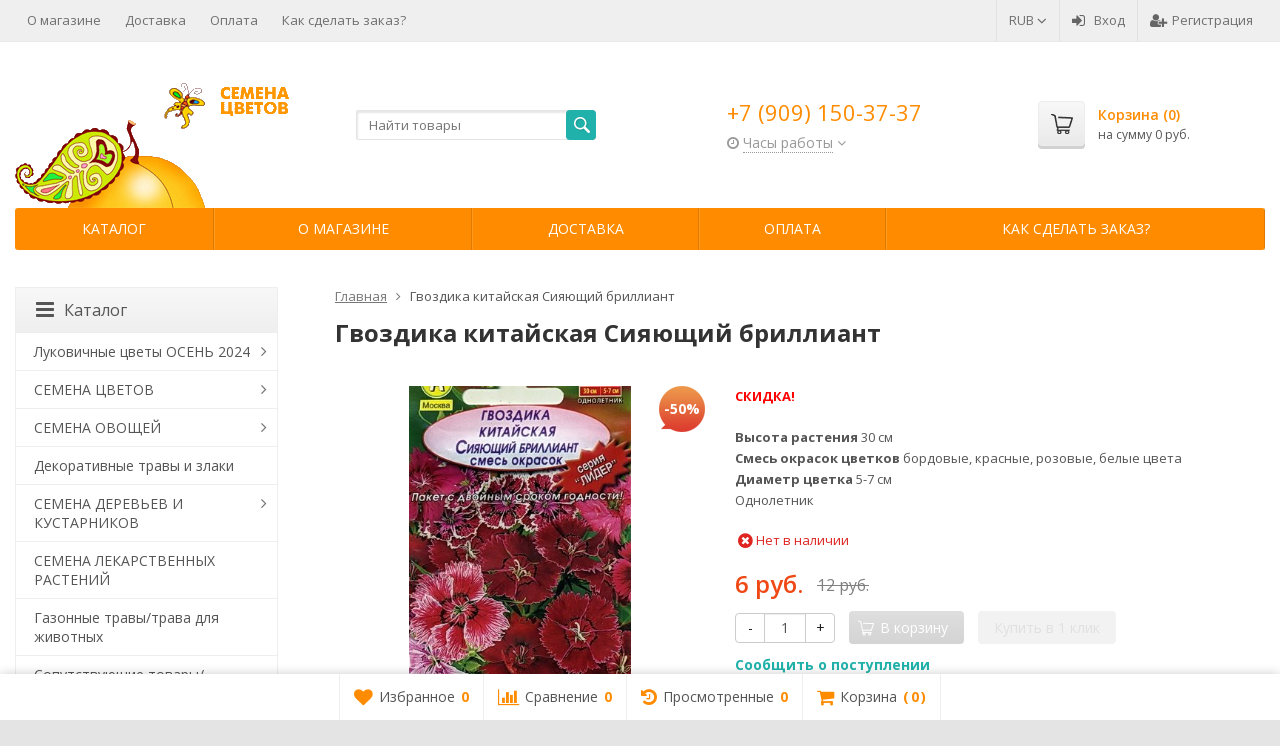

--- FILE ---
content_type: text/html; charset=utf-8
request_url: https://semenacvetov.ru/product/4601729080593/
body_size: 24295
content:
<!DOCTYPE html>

<html lang="ru-RU">
<head prefix="product: http://ogp.me/ns/product#">
	<meta http-equiv="Content-Type" content="text/html; charset=utf-8">
	<meta name="viewport" content="width=device-width, initial-scale=1">
	<title>Гвоздика китайская Сияющий бриллиант</title>
	<meta name="Keywords" content="Гвоздика китайская Сияющий бриллиант, купить семена цветов, купить семена однолетников">
	<meta name="Description" content="Гвоздика китайская Сияющий бриллиант, семена цветов, купить семена однолетников, почтой, курьером">
	<link rel="shortcut icon" href="/favicon.ico">
				<!-- rss -->
							<link rel="alternate" type="application/rss+xml" title="Интернет магазин Семена цветов" href="https://semenacvetov.ru/blog/rss/">
			<meta name="yandex-verification" content="8eddd557e3429b45" />
	<!-- CSS -->
	<link href="/wa-content/font/ruble/arial/fontface.css?v9.4.1.68" rel="stylesheet">
	
	<link href="//maxcdn.bootstrapcdn.com/font-awesome/latest/css/font-awesome.min.css" rel="stylesheet">
	<link href="/wa-data/public/site/themes/supreme/css/bootstrap-custom.css?v1.6.0.9" rel="stylesheet">
	<link href="/wa-data/public/site/themes/supreme/css/site.css?v1.6.0.9" rel="stylesheet">
	

			<!-- wa CSS -->
		<link href="/wa-apps/shop/plugins/buy1click/assets/frontend.bundle.css?v=1.14" rel="stylesheet">
<link href="/wa-apps/shop/plugins/buy1click/css/buy1click.css?v=1.14" rel="stylesheet">
<link href="https://semenacvetov.ru/buy1click/style/" rel="stylesheet">

		<!-- /wa CSS -->
	
	<!--[if lt IE 9]>
		<script src="/wa-data/public/site/themes/supreme/js/respond.min.js?v1.6.0.9"></script>
		<script src="/wa-data/public/site/themes/supreme/js/html5shiv.min.js?v1.6.0.9"></script>
	<![endif]-->

	<script src="/wa-content/js/jquery/jquery-1.11.1.min.js?v2.7.1"></script>
	<script src="/wa-content/js/jquery/jquery-migrate-1.2.1.min.js?v2.7.1"></script>

	<link href="https://fonts.googleapis.com/css?family=Open+Sans:400,600,700&amp;subset=cyrillic" rel="stylesheet">

	
	<script src="/wa-data/public/site/themes/supreme/js/lib.min.js?v1.6.0.9"></script>

		
				
			
								
	
	

	<script>
		var vars = {"site":{"path":{}},"enable_ajax_search":"1","site_max_width":"1300","content_width":"967.50","shop":{"cart_url":"\/cart\/"}};
	</script>

	<script src="/wa-data/public/site/themes/supreme/js/supreme.js?v1.6.0.9"></script>

	
			
<link href="/wa-data/public/shop/themes/supreme/css/shop.css?v1.6.0.9" rel="stylesheet">



<script>
$(window).load(function() {
	$('.product-list img, .cart img, .side_gallery img, .side_products img, .more-images img').retina();
});
</script>

<script src="/wa-data/public/shop/themes/supreme/js/supreme.shop.js?v1.6.0.9"></script>


<script src="/wa-data/public/shop/themes/supreme/js/product.js?v1.6.0.9"></script>




				<script>
			$(function(){
				$.cookie('products_per_page', 24, {expires: 30, path: '/'});
				
			});
		</script>
	
	<!-- plugin hook: 'frontend_head' -->
	
	<script src='/wa-apps/shop/plugins/arrived/js/main.js?v3.2.2'></script>
		<script type='text/javascript'> var arrived_ignore_stock_count = 0; </script>
		<link rel='stylesheet' href='/wa-apps/shop/plugins/arrived/css/main.css?v3.2.2' /><link rel="stylesheet" href="/wa-apps/shop/plugins/smartsearch/css/themes/base/jquery.ui.all.css">
<link rel="stylesheet" href="/wa-apps/shop/plugins/smartsearch/css/themes/base/jquery.ui.theme.css">
<script type="text/javascript" src="/wa-content/js/jquery-ui/jquery.ui.core.min.js"></script>
<script type="text/javascript" src="/wa-content/js/jquery-ui/jquery.ui.widget.min.js"></script>
<script type="text/javascript" src="/wa-content/js/jquery-ui/jquery.ui.position.min.js"></script>
<script type="text/javascript" src="/wa-content/js/jquery-ui/jquery.ui.autocomplete.min.js"></script>

<style>
    .ui-autocomplete{
        width:  auto !important;
        z-index: 9999 !important;
    }
    .autocomplete_img{
        float: left;
    }
    .autocomplete_content{
        padding-left: 5px;
        float: left;
        width: 300px;
    }
    .autocomplete_clear{
        clear: both
    }
    a.autocomplete_link{
        color: #000000 !important;
    }
    a.autocomplete_link:hover{
        color:  !important;
    }
    .autocomplete_price{
        color: #FF0000;
        font-weight: bold;
    }
</style>

<script>
    jQuery(function ($) {
        $(document).ready(function () {
            if ($("#search").length > 0) {
                $('#search').autocomplete({
                    delay: 500,
                    minLength: parseInt('2'),
                    source: function (request, response) {
                        request.term = request.term.replace(/^\s+|\s+$/g, '');
                        var query = request.term.replace(/\s+/g, '+');
                        $.ajax({
                            url: '/smartsearch/',
                            data: {
                                term: query
                            },
                            type: "GET",
                            dataType: "json",
                            success: function (data) {
                                if (data.status == 'ok') {
                                    var items = $.map(data.data, function (item) {
                                        var img = '';
                                        if (item.img_url) {
                                            img = '<img src="' + item.img_url + '" />';
                                        }
                                        return {
                                            label: item.name,
                                            value: item.name,
                                            url: item.frontend_url,
                                            text: '<div class="autocomplete_img">' + img + '</div>\
                                                <div class="autocomplete_content">\
                                                <span class="autocomplete_name">' + item.name + '</span>\
                                                <span class="autocomplete_price">' + item.price_str + '</span>\
                                                </div>\
                                                <br class="autocomplete_clear"/>'
                                        }
                                    });
                                    response(items);
                                }
                            }
                        });
                    },
                    select: function (event, ui) {
                        location.href = ui.item.url;
                    }
                }).data("autocomplete")._renderMenu = function (ul, items) {
                    $.each(items, function (index, item) {
                        $('<li></li>')
                                .data('item.autocomplete', item)
                                .append('<a href="' + item.url + '">' + item.text + '</a>')
                                .appendTo(ul);
                    });
                };
            }
        });
    });
</script><script>window.ChatraSetup = {
            colors: [
            '#f0f0f0',
            '#20b2aa'
            ]};</script><!-- Chatra {literal} -->
<script>
    (function(d, w, c) {
        w.ChatraID = 'unfhtEdvHCZgiBhnT';
        var s = d.createElement('script');
        w[c] = w[c] || function() {
            (w[c].q = w[c].q || []).push(arguments);
        };
        s.async = true;
        s.src = 'https://call.chatra.io/chatra.js';
        if (d.head) d.head.appendChild(s);
    })(document, window, 'Chatra');
</script>
<!-- /Chatra {/literal} -->
	
	
			<!-- wa headJs -->
		<meta property="og:type" content="website" />
<meta property="og:title" content="Гвоздика китайская Сияющий бриллиант" />
<meta property="og:description" content="Гвоздика китайская Сияющий бриллиант, семена цветов, купить семена однолетников, почтой, курьером" />
<meta property="og:image" content="https://semenacvetov.ru/wa-data/public/shop/products/39/69/26939/images/369/369.750x0.jpg" />
<meta property="og:url" content="https://semenacvetov.ru/product/4601729080593/" />
<meta property="product:price:amount" content="6" />
<meta property="product:price:currency" content="RUB" />
<meta name="yandex-verification" content="7500973e14e27f4d" />
<meta name="google-site-verification" content="TdmJChoV5Mpnlqje_MvJR2HtzG27hxRa7ursqFu9V_4" /><script type="text/javascript">
  var _gaq = _gaq || [];
  _gaq.push(['_setAccount', 'UA-38397338-1']);
  _gaq.push(['_trackPageview']);
 
  (function() {
      var ga = document.createElement('script'); ga.type = 'text/javascript'; ga.async = true;
      ga.src = ('https:' == document.location.protocol ? 'https://ssl' : 'http://www') + '.google-analytics.com/ga.js';
      var s = document.getElementsByTagName('script')[0]; s.parentNode.insertBefore(ga, s);
  })();
</script>
		<!-- / wa headJs -->
				<!-- wa JS -->
		<script src="/wa-apps/shop/plugins/buy1click/assets/frontend.bundle.js?v=1.14"></script>
<script src="https://semenacvetov.ru/buy1click/config/"></script>
<script src="/wa-apps/shop/plugins/buy1click/js/buy1click.js?v=1.14"></script>

		<!-- / wa JS -->
	
	
						
	
			<link href="/wa-data/public/shop/themes/supreme/custom.css?v1.6.0.9" rel="stylesheet">
		
	
	
	
	
	
	
			<style>
		.site_max_width .container-fluid {
			max-width: 1330px;
		}

		#homeslider_photos.stacked .item-in{
			width: 967.50px;
		}

		#homeslider_photos.fw .item-in,
		#homeslider_photos.not_fw .item-in {
			width: 1300px;
		}

		.bg_tex .site_wrap,
		.bg_img .site_wrap {
			max-width: 1380px;
		}
		</style>
	
					 <style> /* theme_version */ .btn-primary, button.wa-button, input.wa-button, .storequickorder-button, #storequickorder .submit-button, .wa-login-form-wrapper input[type=submit], .wa-forgotpassword-form-wrapper input[type=submit], .wa-signup-form-wrapper input[type=submit], .wa-product-edit-dialog .wa-dialog-footer .wa-actions .wa-button { background-color: #20B2AA; background-image: linear-gradient(to bottom, #20B2AA 0%, #20B2AA 100%); background-repeat: repeat-x; color: #fff; } .btn-primary:hover, .btn-primary:focus, button.wa-button:hover, button.wa-button:focus, input.wa-button:hover, input.wa-button:focus, .storequickorder-button:hover, .storequickorder-button:focus, #storequickorder .submit-button:hover, #storequickorder .submit-button:focus, .wa-login-form-wrapper input[type=submit]:hover, .wa-login-form-wrapper input[type=submit]:focus, .wa-forgotpassword-form-wrapper input[type=submit]:hover, .wa-forgotpassword-form-wrapper input[type=submit]:focus, .wa-signup-form-wrapper input[type=submit]:hover, .wa-signup-form-wrapper input[type=submit]:focus, .wa-product-edit-dialog .wa-dialog-footer .wa-actions .wa-button:hover, .wa-product-edit-dialog .wa-dialog-footer .wa-actions .wa-button:focus { background-color: #FF8C00; background-image: linear-gradient(to bottom, #FF8C00 0%, #FF8C00 100%); background-repeat: repeat-x; } .btn-secondary { background-color: #70716f; background-image: linear-gradient(to bottom, #7d7e7c 0%, #636462 100%); background-repeat: repeat-x; color: #fff; } .btn-secondary:hover, .btn-secondary:focus { background-color: #636462; background-image: linear-gradient(to bottom, #70716f 0%, #575756 100%); background-repeat: repeat-x; } .btn-success { background-color: #5cb85c; background-image: linear-gradient(to bottom, #6ec06e 0%, #4cae4c 100%); background-repeat: repeat-x; } .btn-success:hover, .btn-success:focus { background-color: #4cae4c; background-image: linear-gradient(to bottom, #5cb85c 0%, #449d44 100%); background-repeat: repeat-x; } .btn-info { background-color: #5bc0de; background-image: linear-gradient(to bottom, #70c8e2 0%, #46b8da 100%); background-repeat: repeat-x; } .btn-info:hover, .btn-info:focus { background-color: #46b8da; background-image: linear-gradient(to bottom, #5bc0de 0%, #31b0d5 100%); background-repeat: repeat-x; } .btn-warning { background-color: #f0ad4e; background-image: linear-gradient(to bottom, #f2b866 0%, #eea236 100%); background-repeat: repeat-x; } .btn-warning:hover, .btn-warning:focus { background-color: #eea236; background-image: linear-gradient(to bottom, #f0ad4e 0%, #ec971f 100%); background-repeat: repeat-x; } .btn-danger { background-color: #d9534f; background-image: linear-gradient(to bottom, #de6764 0%, #d43f3a 100%); background-repeat: repeat-x; } .btn-danger:hover, .btn-danger:focus { background-color: #d43f3a; background-image: linear-gradient(to bottom, #d9534f 0%, #c9302c 100%); background-repeat: repeat-x; } .btn.disabled, .btn:disabled, .btn[disabled], .storequickorder-button.disabled, .storequickorder-button:disabled, .storequickorder-button[disabled] { background-color: #a2a2a2; background-image: linear-gradient(to bottom, #afafaf 0%, #959595 100%); background-repeat: repeat-x; opacity: 0.4; } .btn-link, .btn-link:hover, .btn-link:focus { color: #FF8C00; } .dropdown-menu > li > a:hover, .dropdown-menu > li > a:focus { background: #f5f5f5; } .dropdown-menu > .active > a, .dropdown-menu > .active > a:hover, .dropdown-menu > .active > a:focus { background-color: #FF8C00; background-image: linear-gradient(to bottom, #FF8C00 0%, #FF8C00 100%); background-repeat: repeat-x; } .alert-success { background-color: #dff0d8; background-image: linear-gradient(to bottom, #eef7ea 0%, #d0e9c6 100%); background-repeat: repeat-x; border-color: #b2dba1; } .alert-info { background-color: #d9edf7; background-image: linear-gradient(to bottom, #eef7fb 0%, #c4e3f3 100%); background-repeat: repeat-x; border-color: #9acfea; } .alert-warning { background-color: #fcf8e3; background-image: linear-gradient(to bottom, #fefefa 0%, #faf2cc 100%); background-repeat: repeat-x; border-color: #f5e79e; } .alert-danger { background-color: #f2dede; background-image: linear-gradient(to bottom, #f9f0f0 0%, #ebcccc 100%); background-repeat: repeat-x; border-color: #dca7a7; } .progress { background-color: #f5f5f5; background-image: linear-gradient(to bottom, white 0%, #e8e8e8 100%); background-repeat: repeat-x; } .progress-bar { background-color: #FF8C00; background-image: linear-gradient(to bottom, #FF8C00 0%, #FF8C00 100%); background-repeat: repeat-x; } .progress-bar-success { background-color: #5cb85c; background-image: linear-gradient(to bottom, #6ec06e 0%, #4cae4c 100%); background-repeat: repeat-x; } .progress-bar-info { background-color: #5bc0de; background-image: linear-gradient(to bottom, #70c8e2 0%, #46b8da 100%); background-repeat: repeat-x; } .progress-bar-warning { background-color: #f0ad4e; background-image: linear-gradient(to bottom, #f2b866 0%, #eea236 100%); background-repeat: repeat-x; } .progress-bar-danger { background-color: #d9534f; background-image: linear-gradient(to bottom, #de6764 0%, #d43f3a 100%); background-repeat: repeat-x; } .progress-bar-striped { background-image: linear-gradient(45deg, rgba(255, 255, 255, 0.15) 25%, transparent 25%, transparent 50%, rgba(255, 255, 255, 0.15) 50%, rgba(255, 255, 255, 0.15) 75%, transparent 75%, transparent); } .list-group-item.active, .list-group-item.active:hover, .list-group-item.active:focus { background-color: #FF8C00; background-image: linear-gradient(to bottom, #FF8C00 0%, #FF8C00 100%); background-repeat: repeat-x; border-color: #FF8C00; } .panel-default > .panel-heading { background-color: #f5f5f5; background-image: linear-gradient(to bottom, white 0%, #e8e8e8 100%); background-repeat: repeat-x; } .panel-success > .panel-heading { background-color: #dff0d8; background-image: linear-gradient(to bottom, #eef7ea 0%, #d0e9c6 100%); background-repeat: repeat-x; } .panel-info > .panel-heading { background-color: #d9edf7; background-image: linear-gradient(to bottom, #eef7fb 0%, #c4e3f3 100%); background-repeat: repeat-x; } .panel-warning > .panel-heading { background-color: #fcf8e3; background-image: linear-gradient(to bottom, #fefefa 0%, #faf2cc 100%); background-repeat: repeat-x; } .panel-danger > .panel-heading { background-color: #f2dede; background-image: linear-gradient(to bottom, #f9f0f0 0%, #ebcccc 100%); background-repeat: repeat-x; } .panel-primary { border-color: #FF8C00; } .panel-primary > .panel-heading { background-color: #FF8C00; background-image: linear-gradient(to bottom, #FF8C00 0%, #FF8C00 100%); background-repeat: repeat-x; border-color: #FF8C00; } .well { background-color: #f5f5f5; background-image: linear-gradient(to bottom, white 0%, #e8e8e8 100%); background-repeat: repeat-x; } .pagination li a, .pagination li span { color: #FF8C00; } .pagination > .active > a, .pagination > .active > a:hover, .pagination > .active > a:focus, .pagination > .active > span, .pagination > .active > span:hover, .pagination > .active > span:focus, .pagination > .selected > a, .pagination > .selected > a:hover, .pagination > .selected > a:focus, .pagination > .selected > span, .pagination > .selected > span:hover, .pagination > .selected > span:focus { background-color: #FF8C00; border-color: #FF8C00; } .nav-pills > li.active > a, .nav-pills > li.active > a:hover, .nav-pills > li.active > a:focus { background: #FF8C00; } .footer1 .title, .f_madein a, .bottom_text .page-header * { color: #20B2AA !important; } .h_contacts .phone, .h_cart .in .cart_summary, .side_news a:hover, #fixed_toolbar ul li a .count, .side_products .item:hover .name, .side_brands a:hover { color: #FF8C00 !important; } .fa { color: #FF8C00; } a, .wa-link { color: #FF8C00; } a:hover, a:focus, .wa-link:hover, .wa-link:focus { color: #FF8C00; } body .wa-link { color: #FF8C00; } body .wa-link:hover, body .wa-link:focus { color: #FF8C00; } .cb .slider .slick-dots li.slick-active button:after { background: #FF8C00; } @media all and (min-width: 768px) { .menu_collapsible li > .link > a:hover, .sub_all_levels li > .link > a:hover { color: #FF8C00 !important; } .side_menu_wrap .menu_dropdown > li:hover > .link > a, .sub_dropdown.sub_one_level li:hover > .link > a { color: #FF8C00 !important; } } @media all and (min-width: 768px) { .menubar .menu > li > .submenu .col > ul > li a:hover { color: #FF8C00 !important; } } .h_menu1 .menu > li.active > .link a { color: #FF8C00; } .h_menu2.menu_color { background-color: #FF8C00; background-image: linear-gradient(to bottom, #FF8C00 0%, #FF8C00 100%); background-repeat: repeat-x; } .h_menu2.menu_color .menu_header { background-color: #FF8C00; background-image: linear-gradient(to bottom, #FF8C00 0%, #FF8C00 100%); background-repeat: repeat-x; } .h_menu2.menu_dark { background-color: #5b5b5b; background-image: linear-gradient(to bottom, #686868 0%, #4e4e4e 100%); background-repeat: repeat-x; } .h_menu2.menu_dark .menu_header { background-color: #5b5b5b; background-image: linear-gradient(to bottom, #686868 0%, #4e4e4e 100%); background-repeat: repeat-x; } #topnav .menu > li > a:hover { color: #FF8C00; } #fixed_toolbar ul li a:after { background: #FF8C00; } #fixed_toolbar ul li.added a { background: #FF8C00; } .side_menu_wrap .menu_dropdown > li:hover > .link > a { color: #FF8C00; } .side_menu_wrap .menu_dropdown > li.active > .link > a:before { background: #FF8C00; } .side_tags a:hover { color: #FF8C00; } .home_services .item_icon svg { fill: #FF8C00; } .product_page .add2cart .price { color: #FF8C00; } .product_page .more-images .image.selected a { border-color: #FF8C00; } .product_page .inline-select a.selected { border-color: #FF8C00; box-shadow: 0 0 0 1px #FF8C00; } .s-checkout-order-page .wa-order-cart-wrapper .wa-cart-details .wa-affiliate-section .wa-button.gray, .wa-order-form-wrapper .wa-step-confirm-section .wa-section-body .wa-submit-button, .wa-order-dialog .wa-dialog-body .wa-dialog-footer .wa-button.blue { background-color: #20B2AA; background-image: linear-gradient(to bottom, #20B2AA 0%, #20B2AA 100%); background-repeat: repeat-x; } .s-checkout-order-page .wa-order-cart-wrapper .wa-cart-details .wa-affiliate-section .wa-button.gray:hover, .s-checkout-order-page .wa-order-cart-wrapper .wa-cart-details .wa-affiliate-section .wa-button.gray:focus, .wa-order-form-wrapper .wa-step-confirm-section .wa-section-body .wa-submit-button:hover, .wa-order-form-wrapper .wa-step-confirm-section .wa-section-body .wa-submit-button:focus, .wa-order-dialog .wa-dialog-body .wa-dialog-footer .wa-button.blue:hover, .wa-order-dialog .wa-dialog-body .wa-dialog-footer .wa-button.blue:focus { background-color: #FF8C00; background-image: linear-gradient(to bottom, #FF8C00 0%, #FF8C00 100%); background-repeat: repeat-x; } .wa-order-dialog .wa-dialog-body .wa-dialog-footer .wa-button.gray { background-color: #70716f; background-image: linear-gradient(to bottom, #7d7e7c 0%, #636462 100%); background-repeat: repeat-x; color: #fff; } .wa-order-dialog .wa-dialog-body .wa-dialog-footer .wa-button.gray:hover, .wa-order-dialog .wa-dialog-body .wa-dialog-footer .wa-button.gray:focus { background-color: #636462; background-image: linear-gradient(to bottom, #70716f 0%, #575756 100%); background-repeat: repeat-x; } </style> 
	
			
					</head>
<body class=" theme-orange3 theme_not_flat site_max_width bg_img bg_fixed bg_stretch_cover"  style="background-color:#e4e4e4; background-image: url('/wa-data/public/site/themes/supreme/img/themesettings/custom_bg.jpg?v1577185748');">



<div class="remodal-bg">
<div class="site_wrap">

	<div id="topnav" class="has_site_menu">
	<div class="container-fluid">
		<nav class="topnav-in">
							<div class="auth_menu">
					<ul class="menu">

						
						
																				<li class="currency-toggle">
								<a href="#" data-toggle="dropdown" aria-expanded="true">
									
									RUB <i class="fa fa-angle-down"></i>
								</a>
								<ul class="dropdown-menu" role="menu">
																		<li class="active">
										<a data-value="RUB">RUB</a>
									</li>
																		<li >
										<a data-value="USD">USD</a>
									</li>
																		<li >
										<a data-value="EUR">EUR</a>
									</li>
																		<li >
										<a data-value="GBP">GBP</a>
									</li>
																	</ul>
							</li>
						
																				<li class="h_login"><a href="/login/" rel="nofollow"><i class="fa fa-sign-in"></i>Вход</a></li>
							<li class="h_reg"><a href="/signup/" rel="nofollow"><i class="fa fa-user-plus"></i>Регистрация</a></li>
																		</ul>
				</div>
			
							<div class="site_menu">
					<ul class="menu hidden-xs">
						
																																																																																																									
																																																										<li ><a href="/about-us/">О магазине</a></li>
																																																																			<li ><a href="/2/">Доставка</a></li>
																																																																			<li ><a href="/10/">Оплата</a></li>
																																																																			<li ><a href="/how-to-order/">Как сделать заказ?</a></li>
																														
						
						<li class="menu-more hassub hidden">
							<a href="#">Ещё <i class="fa fa-angle-down"></i></a>
							<ul class="submenu dropdown-menu"></ul>
						</li>
					</ul>
				</div>
			
							<div class="h_search visible-sm-block visible-xs-block">
					<!-- product search -->
					<form method="get" action="/search/" class="search">
						<input class="search-field" autocomplete="off" type="search" name="query"  placeholder="Найти товары">
						<button class="btn btn-primary" type="submit"><i></i></button>
					</form>
				</div>
					</nav>
		<div class="clear-both"></div>
	</div>
</div>
<!-- / #topnav -->

	<header id="header" class="container-fluid">
	<div class="row">
		<div class="col col-md-3 col-sm-4 col-xs-6 h_logo">
			<a href="/">
									<img src="/wa-data/public/site/themes/supreme/img/logo.png?v1577187140" alt="Интернет магазин Семена цветов">
							</a>
		</div>

					<div class="col col-md-3 col-xs-6 h_search hidden-xs hidden-sm">
				<form method="get" action="/search/" class="search">
					<input class="search-field" id="search" autocomplete="off" type="search" name="query"  placeholder="Найти товары">
					<button class="btn btn-primary" type="submit"><i></i></button>
				</form>

							</div>

							<div class="col col-md-3 col-sm-4 col-xs-6 h_contacts">
					<div class="in">
													<div class="phone">+7 (909) 150-37-37</div>
						
																				<div class="s-schedule-wrapper" id="js-header-schedule-wrapper">
								<div class="s-visible">
									<div class="s-label-wrapper js-show-schedule" title="Часы работы">
										<i class="fa fa-clock-o" aria-hidden="true"></i>
										<span>Часы работы</span>
										<i class="fa arrow-toggle"></i>
									</div>
								</div>
								<div class="s-hidden bottom right">
									<div class="s-days-wrapper">
																					<div class="s-day-wrapper">
												<div class="s-date">Понедельник</div>
												<div class="s-value">
																											<div class="s-time">09:00 &mdash; 19:00</div>
																									</div>
											</div>
																					<div class="s-day-wrapper">
												<div class="s-date">Вторник</div>
												<div class="s-value">
																											<div class="s-time">09:00 &mdash; 19:00</div>
																									</div>
											</div>
																					<div class="s-day-wrapper">
												<div class="s-date">Среда</div>
												<div class="s-value">
																											<div class="s-time">09:00 &mdash; 19:00</div>
																									</div>
											</div>
																					<div class="s-day-wrapper">
												<div class="s-date">Четверг</div>
												<div class="s-value">
																											<div class="s-time">09:00 &mdash; 19:00</div>
																									</div>
											</div>
																					<div class="s-day-wrapper">
												<div class="s-date">Пятница</div>
												<div class="s-value">
																											<div class="s-time">09:00 &mdash; 18:00</div>
																									</div>
											</div>
																					<div class="s-day-wrapper">
												<div class="s-date">Суббота</div>
												<div class="s-value">
																											<div class="s-text">выходной</div>
																									</div>
											</div>
																					<div class="s-day-wrapper">
												<div class="s-date">Воскресенье</div>
												<div class="s-value">
																											<div class="s-text">выходной</div>
																									</div>
											</div>
																			</div>
									<i class="s-close-icon js-close-schedule" title="Закрыть">&times;</i>
								</div>
							</div>
											</div>
				</div>
			
			<div class="col col-md-3 col-sm-4 h_cart hidden-xs">
				<div class="in">
										
																						
					<a href="/cart/" id="cart" class=" empty" rel="nofollow">
						<i class="icon"></i>
						<div class="cart_summary">
							Корзина (<span class="cart_count cart-count">0</span>)
						</div>
						<div class="cart_total_wrap">на сумму <span class="cart_total cart-total">0  руб.</span></div>
					</a>
				</div>
			</div>
			</div>
</header>

	<div class="container-fluid menubars">
																			
	
	
		<div class="menubar h_menu1 visible-xs-block">
		<div class="menu_header clearfix">
			<span class="menu_toggle"><i class="fa fa-bars"></i>Меню</span>
		</div>
		<div class="menu_wrapper">
			<ul class="menu menu_dropdown"><li class=""><div class="link"><a data-icon-id="1" href="/about-us/" title="О магазине">О магазине</a></div></li><li class=""><div class="link"><a data-icon-id="2" href="/2/" title="Доставка">Доставка</a></div></li><li class=""><div class="link"><a data-icon-id="3" href="/10/" title="Оплата">Оплата</a></div></li><li class=""><div class="link"><a data-icon-id="4" href="/how-to-order/" title="Как сделать заказ?">Как сделать заказ?</a></div></li></ul>
		</div>
	</div>
	
					
										<div class="menubar h_menu2 menu_color">
			<div class="menu_header visible-xs-block clearfix">
				<span class="menu_toggle"><i class="fa fa-bars"></i>Каталог</span>
			</div>

			
			
			<div class="menu_wrapper hidden-xs clearfix">
				<ul class="menu menu_dropdown"><li class=" hassub"><div class="link"><span class="sub_toggle"><i class="fa fa-plus"></i><i class="fa fa-minus"></i></span><a data-icon-id="-1" href="#" title="Каталог">Каталог</a></div><div class="submenu sub_dropdown sub_one_level"><ul class="level2"><li class=" hassub"><div class="link"><span class="sub_toggle"><i class="fa fa-plus"></i><i class="fa fa-minus"></i></span><a data-icon-id="1718" href="/category/lukovichnye-cvety-osen/" title="Луковичные цветы ОСЕНЬ 2024">Луковичные цветы ОСЕНЬ 2024</a></div><div class="submenu sub_dropdown sub_all_levels"><ul class="level3"><li class=" hassub"><div class="link"><span class="sub_toggle"><i class="fa fa-plus"></i><i class="fa fa-minus"></i></span><a data-icon-id="1720" href="/category/tjulpany/" title="Тюльпаны">Тюльпаны</a></div><div class="submenu sub_dropdown sub_all_levels"><ul class="level4"><li class=""><div class="link"><a data-icon-id="1758" href="/category/tjulpany-bahromchatye/" title="Бахромчатые">Бахромчатые</a></div></li><li class=""><div class="link"><a data-icon-id="1754" href="/category/tjulpany-botanicheskie/" title="Ботанические">Ботанические</a></div></li><li class=""><div class="link"><a data-icon-id="1766" href="/category/darvinovy-gibridy/" title="Дарвиновы гибриды">Дарвиновы гибриды</a></div></li><li class=""><div class="link"><a data-icon-id="1757" href="/category/mahrovye-rannie/" title="Махровые ранние">Махровые ранние</a></div></li><li class=""><div class="link"><a data-icon-id="1752" href="/category/tjulpany-mahrovye-pozdnie/" title="Махровые поздние">Махровые поздние</a></div></li><li class=""><div class="link"><a data-icon-id="1753" href="/category/tjulpany-mnogocvetkovye/" title="Многоцветковые">Многоцветковые</a></div></li><li class=""><div class="link"><a data-icon-id="1750" href="/category/tjulpany-triumf/" title="Тюльпаны Триумф">Тюльпаны Триумф</a></div></li><li class=""><div class="link"><a data-icon-id="1775" href="/category/tjulpany-miks/" title="Тюльпаны Микс">Тюльпаны Микс</a></div></li></ul></div></li><li class=""><div class="link"><a data-icon-id="1722" href="/category/giacinty/" title="Гиацинты">Гиацинты</a></div></li><li class=" hassub"><div class="link"><span class="sub_toggle"><i class="fa fa-plus"></i><i class="fa fa-minus"></i></span><a data-icon-id="1719" href="/category/krokusy/" title="Крокусы">Крокусы</a></div><div class="submenu sub_dropdown sub_all_levels"><ul class="level4"><li class=""><div class="link"><a data-icon-id="1773" href="/category/botanicheskie_r6/" title="Ботанические">Ботанические</a></div></li><li class=""><div class="link"><a data-icon-id="1772" href="/category/krupnocvetkovye/" title="Крупноцветковые">Крупноцветковые</a></div></li></ul></div></li><li class=" hassub"><div class="link"><span class="sub_toggle"><i class="fa fa-plus"></i><i class="fa fa-minus"></i></span><a data-icon-id="1721" href="/category/narcissy/" title="Нарциссы">Нарциссы</a></div><div class="submenu sub_dropdown sub_all_levels"><ul class="level4"><li class=""><div class="link"><a data-icon-id="1765" href="/category/botanicheskie/" title="Ботанические">Ботанические</a></div></li><li class=""><div class="link"><a data-icon-id="1768" href="/category/narcissy-mahrovye/" title="Махровые">Махровые</a></div></li><li class=""><div class="link"><a data-icon-id="1770" href="/category/narcissy-mnogocvetkovye/" title="Многоцветковые">Многоцветковые</a></div></li><li class=""><div class="link"><a data-icon-id="1769" href="/category/narcissy-split-korona/" title="Сплит-корона">Сплит-корона</a></div></li><li class=""><div class="link"><a data-icon-id="1771" href="/category/narcissy-trubchatye/" title="Трубчатые">Трубчатые</a></div></li></ul></div></li><li class=" hassub"><div class="link"><span class="sub_toggle"><i class="fa fa-plus"></i><i class="fa fa-minus"></i></span><a data-icon-id="1736" href="/category/melkolukovichnye-osen/" title="Мелколуковичные осень">Мелколуковичные осень</a></div><div class="submenu sub_dropdown sub_all_levels"><ul class="level4"><li class=""><div class="link"><a data-icon-id="1806" href="/category/luki-dekorativnye/" title="Луки декоративные">Луки декоративные</a></div></li><li class=""><div class="link"><a data-icon-id="1805" href="/category/muskari/" title="Мускари">Мускари</a></div></li></ul></div></li></ul></div></li><li class=" hassub"><div class="link"><span class="sub_toggle"><i class="fa fa-plus"></i><i class="fa fa-minus"></i></span><a data-icon-id="1649" href="/category/semena-cvetov/" title="СЕМЕНА ЦВЕТОВ">СЕМЕНА ЦВЕТОВ</a></div><div class="submenu sub_dropdown sub_all_levels"><ul class="level3"><li class=" hassub"><div class="link"><span class="sub_toggle"><i class="fa fa-plus"></i><i class="fa fa-minus"></i></span><a data-icon-id="1655" href="/category/odoletniki/" title="Однолетние">Однолетние</a></div><div class="submenu sub_dropdown sub_all_levels"><ul class="level4"><li class=""><div class="link"><a data-icon-id="1842" href="/category/ageratum/" title="Агератум">Агератум</a></div></li><li class=""><div class="link"><a data-icon-id="1867" href="/category/alissum/" title="Алиссум">Алиссум</a></div></li><li class=""><div class="link"><a data-icon-id="1843" href="/category/amarant/" title="Амарант">Амарант</a></div></li><li class=""><div class="link"><a data-icon-id="1689" href="/category/astry/" title="Астры одн.">Астры одн.</a></div></li><li class=""><div class="link"><a data-icon-id="1799" href="/category/barhatcy/" title="Бархатцы">Бархатцы</a></div></li><li class=""><div class="link"><a data-icon-id="1873" href="/category/vasilki/" title="Васильки">Васильки</a></div></li><li class=""><div class="link"><a data-icon-id="1829" href="/category/verbena/" title="Вербена">Вербена</a></div></li><li class=""><div class="link"><a data-icon-id="1874" href="/category/gatsaniya/" title="Гацания">Гацания</a></div></li><li class=""><div class="link"><a data-icon-id="1802" href="/category/gvozdiki/" title="Гвоздики одн.">Гвоздики одн.</a></div></li><li class=""><div class="link"><a data-icon-id="1827" href="/category/georgina/" title="Георгина">Георгина</a></div></li><li class=""><div class="link"><a data-icon-id="1831" href="/category/godecija/" title="Годеция">Годеция</a></div></li><li class=""><div class="link"><a data-icon-id="1845" href="/category/dekorativnye-ovoshchi/" title="Декоративные овощи">Декоративные овощи</a></div></li><li class=""><div class="link"><a data-icon-id="1859" href="/category/delfiniumy-odn/" title="Дельфиниумы одн.">Дельфиниумы одн.</a></div></li><li class=""><div class="link"><a data-icon-id="1875" href="/category/dushistyy-goroshek-od/" title="Душистый горошек од.">Душистый горошек од.</a></div></li><li class=""><div class="link"><a data-icon-id="1825" href="/category/pomeja/" title="Ипомея">Ипомея</a></div></li><li class=""><div class="link"><a data-icon-id="1823" href="/category/kalendula/" title="Календула">Календула</a></div></li><li class=""><div class="link"><a data-icon-id="1882" href="/category/koleus/" title="Колеус">Колеус</a></div></li><li class=""><div class="link"><a data-icon-id="1866" href="/category/kosmeya/" title="Космея">Космея</a></div></li><li class=""><div class="link"><a data-icon-id="1816" href="/category/lobelii-/" title="Лобелии">Лобелии</a></div></li><li class=""><div class="link"><a data-icon-id="1834" href="/category/lvinyj-zev/" title="Львиный зев">Львиный зев</a></div></li><li class=""><div class="link"><a data-icon-id="1826" href="/category/maki_3o/" title="Мак">Мак</a></div></li><li class=""><div class="link"><a data-icon-id="1824" href="/category/nasturcii/" title="Настурции">Настурции</a></div></li><li class=""><div class="link"><a data-icon-id="1844" href="/category/odnoletniki-raznye/" title="Однолетники разные">Однолетники разные</a></div></li><li class=""><div class="link"><a data-icon-id="1791" href="/category/petunii/" title="Петунии">Петунии</a></div></li><li class=""><div class="link"><a data-icon-id="1883" href="/category/portulak/" title="Портулак">Портулак</a></div></li><li class=""><div class="link"><a data-icon-id="1857" href="/category/rudbekii-odn/" title="Рудбекии одн.">Рудбекии одн.</a></div></li><li class=""><div class="link"><a data-icon-id="1836" href="/category/salvija/" title="Сальвия">Сальвия</a></div></li><li class=""><div class="link"><a data-icon-id="1880" href="/category/fatseliya/" title="Фацелия">Фацелия</a></div></li><li class=""><div class="link"><a data-icon-id="1808" href="/category/floksy_am/" title="Флоксы одн.">Флоксы одн.</a></div></li><li class=""><div class="link"><a data-icon-id="1819" href="/category/hrizantemy/" title="Хризантемы одн.">Хризантемы одн.</a></div></li><li class=""><div class="link"><a data-icon-id="1846" href="/category/tseloziya/" title="Целозия">Целозия</a></div></li><li class=""><div class="link"><a data-icon-id="1832" href="/category/cinnii/" title="Циннии">Циннии</a></div></li><li class=""><div class="link"><a data-icon-id="1814" href="/category/shtok-rozymalvy-semena/" title="Шток-розы/Мальвы">Шток-розы/Мальвы</a></div></li><li class=""><div class="link"><a data-icon-id="1871" href="/category/eustomy/" title="Эустомы">Эустомы</a></div></li></ul></div></li><li class=" hassub"><div class="link"><span class="sub_toggle"><i class="fa fa-plus"></i><i class="fa fa-minus"></i></span><a data-icon-id="1724" href="/category/mnogoletnie/" title="Многолетние">Многолетние</a></div><div class="submenu sub_dropdown sub_all_levels"><ul class="level4"><li class=""><div class="link"><a data-icon-id="1809" href="/category/akvilegii/" title="Аквилегии">Аквилегии</a></div></li><li class=""><div class="link"><a data-icon-id="1811" href="/category/alpijskaja-gorka/" title="Альпийская горка">Альпийская горка</a></div></li><li class=""><div class="link"><a data-icon-id="1856" href="/category/astilby/semena/" title="Астильбы">Астильбы</a></div></li><li class=""><div class="link"><a data-icon-id="1862" href="/category/badan/" title="Баданы">Баданы</a></div></li><li class=""><div class="link"><a data-icon-id="1876" href="/category/buzulniki/" title="Бузульники">Бузульники</a></div></li><li class=""><div class="link"><a data-icon-id="1863" href="/category/vatochnik/" title="Ваточники">Ваточники</a></div></li><li class=""><div class="link"><a data-icon-id="1864" href="/category/veroniki/" title="Вероники">Вероники</a></div></li><li class=""><div class="link"><a data-icon-id="1847" href="/category/violy/" title="Виолы">Виолы</a></div></li><li class=""><div class="link"><a data-icon-id="1885" href="/category/gaylardii/" title="Гайлардии">Гайлардии</a></div></li><li class=""><div class="link"><a data-icon-id="1810" href="/category/gvozdiki_db/" title="Гвоздики">Гвоздики</a></div></li><li class=""><div class="link"><a data-icon-id="1792" href="/category/gejhery/" title="Гейхеры">Гейхеры</a></div></li><li class=""><div class="link"><a data-icon-id="1878" href="/category/gipsofila/" title="Гипсофилы">Гипсофилы</a></div></li><li class=""><div class="link"><a data-icon-id="1803" href="/category/delfiniumy_semena/" title="Дельфиниумы">Дельфиниумы</a></div></li><li class=""><div class="link"><a data-icon-id="1818" href="/category/risy/" title="Ирисы">Ирисы</a></div></li><li class=""><div class="link"><a data-icon-id="1794" href="/category/klematisy_semena/" title="Клематисы">Клематисы</a></div></li><li class=""><div class="link"><a data-icon-id="1840" href="/category/kolokolchiki/" title="Колокольчики">Колокольчики</a></div></li><li class=""><div class="link"><a data-icon-id="1854" href="/category/lavanda/" title="Лаванда">Лаванда</a></div></li><li class=""><div class="link"><a data-icon-id="1879" href="/category/liatrisy/" title="Лиатрисы">Лиатрисы</a></div></li><li class=""><div class="link"><a data-icon-id="1877" href="/category/likhnis/" title="Лихнис">Лихнис</a></div></li><li class=""><div class="link"><a data-icon-id="1865" href="/category/lyupiny/" title="Люпины">Люпины</a></div></li><li class=""><div class="link"><a data-icon-id="1849" href="/category/maki-mnogoletnie/" title="Маки многолетние">Маки многолетние</a></div></li><li class=""><div class="link"><a data-icon-id="1804" href="/category/margaritki/" title="Маргаритки">Маргаритки</a></div></li><li class=""><div class="link"><a data-icon-id="1853" href="/category/mnogoletniki-raznye/" title="Многолетники разные">Многолетники разные</a></div></li><li class=""><div class="link"><a data-icon-id="1881" href="/category/naperstyanki/" title="Наперстянки">Наперстянки</a></div></li><li class=""><div class="link"><a data-icon-id="1860" href="/category/nezabudki/" title="Незабудки">Незабудки</a></div></li><li class=""><div class="link"><a data-icon-id="1868" href="/category/nivyaniki/" title="Нивяники">Нивяники</a></div></li><li class=""><div class="link"><a data-icon-id="1855" href="/category/semena-pionov/" title="Пионы">Пионы</a></div></li><li class=""><div class="link"><a data-icon-id="1869" href="/category/piretrum/" title="Пиретрум">Пиретрум</a></div></li><li class=""><div class="link"><a data-icon-id="1839" href="/category/primuly/" title="Примулы">Примулы</a></div></li><li class=""><div class="link"><a data-icon-id="1870" href="/category/prostrely/" title="Прострелы">Прострелы</a></div></li><li class=""><div class="link"><a data-icon-id="1821" href="/category/rozy_8e/" title="Розы">Розы</a></div></li><li class=""><div class="link"><a data-icon-id="1812" href="/category/rudbekiiehinacei/" title="Рудбекии/Эхинацеи">Рудбекии/Эхинацеи</a></div></li><li class=""><div class="link"><a data-icon-id="1852" href="/category/tysyachelistniki/" title="Тысячелистники">Тысячелистники</a></div></li><li class=""><div class="link"><a data-icon-id="1817" href="/category/fialki/" title="Фиалки">Фиалки</a></div></li><li class=""><div class="link"><a data-icon-id="1850" href="/category/floksy/mn/" title="Флоксы">Флоксы</a></div></li><li class=""><div class="link"><a data-icon-id="1815" href="/category/hosty_tn/" title="Хосты">Хосты</a></div></li><li class=""><div class="link"><a data-icon-id="1813" href="/category/hrizantemy-semena/" title="Хризантемы">Хризантемы</a></div></li><li class=""><div class="link"><a data-icon-id="1886" href="/category/shalfey/" title="Шалфей">Шалфей</a></div></li><li class=""><div class="link"><a data-icon-id="1884" href="/category/erigeron-melkolepestnik/" title="Эригерон (мелколепестник)">Эригерон (мелколепестник)</a></div></li></ul></div></li><li class=""><div class="link"><a data-icon-id="1833" href="/category/komnatnye/" title="Комнатные">Комнатные</a></div></li></ul></div></li><li class=" hassub"><div class="link"><span class="sub_toggle"><i class="fa fa-plus"></i><i class="fa fa-minus"></i></span><a data-icon-id="1648" href="/category/semena-ovoshej/" title="СЕМЕНА ОВОЩЕЙ">СЕМЕНА ОВОЩЕЙ</a></div><div class="submenu sub_dropdown sub_all_levels"><ul class="level3"><li class=""><div class="link"><a data-icon-id="1830" href="/category/arbuzy/" title="Арбузы/Дыни">Арбузы/Дыни</a></div></li><li class=""><div class="link"><a data-icon-id="1657" href="/category/baklazhany/" title="Баклажаны">Баклажаны</a></div></li><li class=" hassub"><div class="link"><span class="sub_toggle"><i class="fa fa-plus"></i><i class="fa fa-minus"></i></span><a data-icon-id="1798" href="/category/goroh/" title="Бобы/Горох/Фасоль/Кукуруза">Бобы/Горох/Фасоль/Кукуруза</a></div><div class="submenu sub_dropdown sub_all_levels"><ul class="level4"><li class=""><div class="link"><a data-icon-id="1780" href="/category/fasol/" title="Фасоль">Фасоль</a></div></li></ul></div></li><li class=""><div class="link"><a data-icon-id="1738" href="/category/drazhirovannye-semena/" title="Дражированные семена">Дражированные семена</a></div></li><li class=""><div class="link"><a data-icon-id="1668" href="/category/zemljanika/" title="Земляника/Клубника">Земляника/Клубника</a></div></li><li class=""><div class="link"><a data-icon-id="1656" href="/category/kabachki/" title="Кабачки/Патиссоны">Кабачки/Патиссоны</a></div></li><li class=""><div class="link"><a data-icon-id="1654" href="/category/kapusta/" title="Капуста">Капуста</a></div></li><li class=""><div class="link"><a data-icon-id="1670" href="/category/luk/" title="Лук">Лук</a></div></li><li class=""><div class="link"><a data-icon-id="1652" href="/category/morkov/" title="Морковь">Морковь</a></div></li><li class=""><div class="link"><a data-icon-id="1653" href="/category/ogurcy/" title="Огурцы">Огурцы</a></div></li><li class=""><div class="link"><a data-icon-id="1662" href="/category/perec/" title="Перец">Перец</a></div></li><li class=""><div class="link"><a data-icon-id="1661" href="/category/redis/" title="Редис/Редька/Дайкон">Редис/Редька/Дайкон</a></div></li><li class=""><div class="link"><a data-icon-id="1676" href="/category/repa/" title="Репа">Репа</a></div></li><li class=""><div class="link"><a data-icon-id="1665" href="/category/svekla/" title="Свекла">Свекла</a></div></li><li class=" hassub"><div class="link"><span class="sub_toggle"><i class="fa fa-plus"></i><i class="fa fa-minus"></i></span><a data-icon-id="1788" href="/category/semena-zeleni-i-prjano-aromaticheskih-trav/" title="Семена зелени и пряно-ароматических трав">Семена зелени и пряно-ароматических трав</a></div><div class="submenu sub_dropdown sub_all_levels"><ul class="level4"><li class=""><div class="link"><a data-icon-id="1663" href="/category/bazilik/" title="Базилик">Базилик</a></div></li><li class=""><div class="link"><a data-icon-id="1777" href="/category/gorchica/" title="Горчица">Горчица</a></div></li><li class=""><div class="link"><a data-icon-id="1669" href="/category/petrushka/" title="Петрушка">Петрушка</a></div></li><li class=""><div class="link"><a data-icon-id="1797" href="/category/raznoe-semena-zeleni-travu/" title="Разное">Разное</a></div></li><li class=""><div class="link"><a data-icon-id="1658" href="/category/salat/" title="Салат">Салат</a></div></li><li class=""><div class="link"><a data-icon-id="1675" href="/category/selderej/" title="Сельдерей">Сельдерей</a></div></li><li class=""><div class="link"><a data-icon-id="1664" href="/category/ukrop/" title="Укроп">Укроп</a></div></li><li class=""><div class="link"><a data-icon-id="1729" href="/category/shpinat/" title="Шпинат">Шпинат</a></div></li><li class=""><div class="link"><a data-icon-id="1727" href="/category/shavel/" title="Щавель">Щавель</a></div></li></ul></div></li><li class=""><div class="link"><a data-icon-id="1666" href="/category/semena-na-lente/" title="Семена на ленте">Семена на ленте</a></div></li><li class=""><div class="link"><a data-icon-id="1851" href="/category/seyalka-plyus/" title="Сеялка ПЛЮС">Сеялка ПЛЮС</a></div></li><li class=""><div class="link"><a data-icon-id="1659" href="/category/tomaty/" title="Томаты">Томаты</a></div></li><li class=""><div class="link"><a data-icon-id="1739" href="/category/tykva/" title="Тыква">Тыква</a></div></li><li class=""><div class="link"><a data-icon-id="1781" href="/category/fizales/" title="Физалис">Физалис</a></div></li></ul></div></li><li class=""><div class="link"><a data-icon-id="1745" href="/category/dekorativnye-travy/" title="Декоративные травы и злаки">Декоративные травы и злаки</a></div></li><li class=" hassub"><div class="link"><span class="sub_toggle"><i class="fa fa-plus"></i><i class="fa fa-minus"></i></span><a data-icon-id="1725" href="/category/semena-derevev-i-kustarnikov/" title="СЕМЕНА ДЕРЕВЬЕВ И КУСТАРНИКОВ">СЕМЕНА ДЕРЕВЬЕВ И КУСТАРНИКОВ</a></div><div class="submenu sub_dropdown sub_all_levels"><ul class="level3"><li class=""><div class="link"><a data-icon-id="1848" href="/category/dekorativnye/" title="Декоративные">Декоративные</a></div></li><li class=""><div class="link"><a data-icon-id="1828" href="/category/liany/" title="Лианы">Лианы</a></div></li><li class=""><div class="link"><a data-icon-id="1795" href="/category/plodovo-jagodnye/" title="Плодово-ягодные">Плодово-ягодные</a></div></li><li class=""><div class="link"><a data-icon-id="1800" href="/category/hvojnye/" title="Хвойные">Хвойные</a></div></li></ul></div></li><li class=""><div class="link"><a data-icon-id="1822" href="/category/semena-lekarstvennyh-rastenj/" title="СЕМЕНА ЛЕКАРСТВЕННЫХ РАСТЕНИЙ">СЕМЕНА ЛЕКАРСТВЕННЫХ РАСТЕНИЙ</a></div></li><li class=""><div class="link"><a data-icon-id="1674" href="/category/gazonnye-travy/" title="Газонные травы/трава для животных">Газонные травы/трава для животных</a></div></li><li class=""><div class="link"><a data-icon-id="1747" href="/category/soputstvujushie-tovary/" title="Сопутствующие товары/удобрения">Сопутствующие товары/удобрения</a></div></li></ul></div></li><li class=""><div class="link"><a data-icon-id="1" href="/about-us/" title="О магазине">О магазине</a></div></li><li class=""><div class="link"><a data-icon-id="2" href="/2/" title="Доставка">Доставка</a></div></li><li class=""><div class="link"><a data-icon-id="3" href="/10/" title="Оплата">Оплата</a></div></li><li class=""><div class="link"><a data-icon-id="4" href="/how-to-order/" title="Как сделать заказ?">Как сделать заказ?</a></div></li><li class="menu-more hassub hidden"><div class="link"><a href="#">...</a></div><div class="submenu sub_dropdown sub_one_level"><ul class="level2"></ul></div></li></ul>
			</div>
			<div class="menu_wrapper hidden-sm hidden-md hidden-lg clearfix">
				<ul class="menu menu_dropdown"><li class=" hassub"><div class="link"><span class="sub_toggle"><i class="fa fa-plus"></i><i class="fa fa-minus"></i></span><a data-icon-id="1718" href="/category/lukovichnye-cvety-osen/" title="Луковичные цветы ОСЕНЬ 2024">Луковичные цветы ОСЕНЬ 2024</a></div><div class="submenu sub_dropdown sub_all_levels"><div class="col "><ul class="level2"><li class=""><div class="link"><span class="sub_toggle"><i class="fa fa-plus"></i><i class="fa fa-minus"></i></span><a data-icon-id="1720" href="/category/tjulpany/" title="Тюльпаны">Тюльпаны</a></div><div class="submenu sub_dropdown sub_all_levels"><ul class="level3"><li class=""><div class="link"><a data-icon-id="1758" href="/category/tjulpany-bahromchatye/" title="Бахромчатые">Бахромчатые</a></div></li><li class=""><div class="link"><a data-icon-id="1754" href="/category/tjulpany-botanicheskie/" title="Ботанические">Ботанические</a></div></li><li class=""><div class="link"><a data-icon-id="1766" href="/category/darvinovy-gibridy/" title="Дарвиновы гибриды">Дарвиновы гибриды</a></div></li><li class=""><div class="link"><a data-icon-id="1757" href="/category/mahrovye-rannie/" title="Махровые ранние">Махровые ранние</a></div></li><li class=""><div class="link"><a data-icon-id="1752" href="/category/tjulpany-mahrovye-pozdnie/" title="Махровые поздние">Махровые поздние</a></div></li><li class=""><div class="link"><a data-icon-id="1753" href="/category/tjulpany-mnogocvetkovye/" title="Многоцветковые">Многоцветковые</a></div></li><li class=""><div class="link"><a data-icon-id="1750" href="/category/tjulpany-triumf/" title="Тюльпаны Триумф">Тюльпаны Триумф</a></div></li><li class=""><div class="link"><a data-icon-id="1775" href="/category/tjulpany-miks/" title="Тюльпаны Микс">Тюльпаны Микс</a></div></li></ul></div></li><li class=""><div class="link"><a data-icon-id="1722" href="/category/giacinty/" title="Гиацинты">Гиацинты</a></div></li></ul></div><div class="col "><ul class="level2"><li class=""><div class="link"><span class="sub_toggle"><i class="fa fa-plus"></i><i class="fa fa-minus"></i></span><a data-icon-id="1719" href="/category/krokusy/" title="Крокусы">Крокусы</a></div><div class="submenu sub_dropdown sub_all_levels"><ul class="level3"><li class=""><div class="link"><a data-icon-id="1773" href="/category/botanicheskie_r6/" title="Ботанические">Ботанические</a></div></li><li class=""><div class="link"><a data-icon-id="1772" href="/category/krupnocvetkovye/" title="Крупноцветковые">Крупноцветковые</a></div></li></ul></div></li><li class=""><div class="link"><span class="sub_toggle"><i class="fa fa-plus"></i><i class="fa fa-minus"></i></span><a data-icon-id="1721" href="/category/narcissy/" title="Нарциссы">Нарциссы</a></div><div class="submenu sub_dropdown sub_all_levels"><ul class="level3"><li class=""><div class="link"><a data-icon-id="1765" href="/category/botanicheskie/" title="Ботанические">Ботанические</a></div></li><li class=""><div class="link"><a data-icon-id="1768" href="/category/narcissy-mahrovye/" title="Махровые">Махровые</a></div></li><li class=""><div class="link"><a data-icon-id="1770" href="/category/narcissy-mnogocvetkovye/" title="Многоцветковые">Многоцветковые</a></div></li><li class=""><div class="link"><a data-icon-id="1769" href="/category/narcissy-split-korona/" title="Сплит-корона">Сплит-корона</a></div></li><li class=""><div class="link"><a data-icon-id="1771" href="/category/narcissy-trubchatye/" title="Трубчатые">Трубчатые</a></div></li></ul></div></li></ul></div><div class="col "><ul class="level2"><li class=""><div class="link"><span class="sub_toggle"><i class="fa fa-plus"></i><i class="fa fa-minus"></i></span><a data-icon-id="1736" href="/category/melkolukovichnye-osen/" title="Мелколуковичные осень">Мелколуковичные осень</a></div><div class="submenu sub_dropdown sub_all_levels"><ul class="level3"><li class=""><div class="link"><a data-icon-id="1806" href="/category/luki-dekorativnye/" title="Луки декоративные">Луки декоративные</a></div></li><li class=""><div class="link"><a data-icon-id="1805" href="/category/muskari/" title="Мускари">Мускари</a></div></li></ul></div></li></ul></div></div></li><li class=" hassub"><div class="link"><span class="sub_toggle"><i class="fa fa-plus"></i><i class="fa fa-minus"></i></span><a data-icon-id="1649" href="/category/semena-cvetov/" title="СЕМЕНА ЦВЕТОВ">СЕМЕНА ЦВЕТОВ</a></div><div class="submenu sub_dropdown sub_all_levels"><div class="col "><ul class="level2"><li class=""><div class="link"><span class="sub_toggle"><i class="fa fa-plus"></i><i class="fa fa-minus"></i></span><a data-icon-id="1655" href="/category/odoletniki/" title="Однолетние">Однолетние</a></div><div class="submenu sub_dropdown sub_all_levels"><ul class="level3"><li class=""><div class="link"><a data-icon-id="1842" href="/category/ageratum/" title="Агератум">Агератум</a></div></li><li class=""><div class="link"><a data-icon-id="1867" href="/category/alissum/" title="Алиссум">Алиссум</a></div></li><li class=""><div class="link"><a data-icon-id="1843" href="/category/amarant/" title="Амарант">Амарант</a></div></li><li class=""><div class="link"><a data-icon-id="1689" href="/category/astry/" title="Астры одн.">Астры одн.</a></div></li><li class=""><div class="link"><a data-icon-id="1799" href="/category/barhatcy/" title="Бархатцы">Бархатцы</a></div></li><li class=""><div class="link"><a data-icon-id="1873" href="/category/vasilki/" title="Васильки">Васильки</a></div></li><li class=""><div class="link"><a data-icon-id="1829" href="/category/verbena/" title="Вербена">Вербена</a></div></li><li class=""><div class="link"><a data-icon-id="1874" href="/category/gatsaniya/" title="Гацания">Гацания</a></div></li><li class=""><div class="link"><a data-icon-id="1802" href="/category/gvozdiki/" title="Гвоздики одн.">Гвоздики одн.</a></div></li><li class=""><div class="link"><a data-icon-id="1827" href="/category/georgina/" title="Георгина">Георгина</a></div></li><li class=""><div class="link"><a data-icon-id="1831" href="/category/godecija/" title="Годеция">Годеция</a></div></li><li class=""><div class="link"><a data-icon-id="1845" href="/category/dekorativnye-ovoshchi/" title="Декоративные овощи">Декоративные овощи</a></div></li><li class=""><div class="link"><a data-icon-id="1859" href="/category/delfiniumy-odn/" title="Дельфиниумы одн.">Дельфиниумы одн.</a></div></li><li class=""><div class="link"><a data-icon-id="1875" href="/category/dushistyy-goroshek-od/" title="Душистый горошек од.">Душистый горошек од.</a></div></li><li class=""><div class="link"><a data-icon-id="1825" href="/category/pomeja/" title="Ипомея">Ипомея</a></div></li><li class=""><div class="link"><a data-icon-id="1823" href="/category/kalendula/" title="Календула">Календула</a></div></li><li class=""><div class="link"><a data-icon-id="1882" href="/category/koleus/" title="Колеус">Колеус</a></div></li><li class=""><div class="link"><a data-icon-id="1866" href="/category/kosmeya/" title="Космея">Космея</a></div></li><li class=""><div class="link"><a data-icon-id="1816" href="/category/lobelii-/" title="Лобелии">Лобелии</a></div></li><li class=""><div class="link"><a data-icon-id="1834" href="/category/lvinyj-zev/" title="Львиный зев">Львиный зев</a></div></li><li class=""><div class="link"><a data-icon-id="1826" href="/category/maki_3o/" title="Мак">Мак</a></div></li><li class=""><div class="link"><a data-icon-id="1824" href="/category/nasturcii/" title="Настурции">Настурции</a></div></li><li class=""><div class="link"><a data-icon-id="1844" href="/category/odnoletniki-raznye/" title="Однолетники разные">Однолетники разные</a></div></li><li class=""><div class="link"><a data-icon-id="1791" href="/category/petunii/" title="Петунии">Петунии</a></div></li><li class=""><div class="link"><a data-icon-id="1883" href="/category/portulak/" title="Портулак">Портулак</a></div></li><li class=""><div class="link"><a data-icon-id="1857" href="/category/rudbekii-odn/" title="Рудбекии одн.">Рудбекии одн.</a></div></li><li class=""><div class="link"><a data-icon-id="1836" href="/category/salvija/" title="Сальвия">Сальвия</a></div></li><li class=""><div class="link"><a data-icon-id="1880" href="/category/fatseliya/" title="Фацелия">Фацелия</a></div></li><li class=""><div class="link"><a data-icon-id="1808" href="/category/floksy_am/" title="Флоксы одн.">Флоксы одн.</a></div></li><li class=""><div class="link"><a data-icon-id="1819" href="/category/hrizantemy/" title="Хризантемы одн.">Хризантемы одн.</a></div></li><li class=""><div class="link"><a data-icon-id="1846" href="/category/tseloziya/" title="Целозия">Целозия</a></div></li><li class=""><div class="link"><a data-icon-id="1832" href="/category/cinnii/" title="Циннии">Циннии</a></div></li><li class=""><div class="link"><a data-icon-id="1814" href="/category/shtok-rozymalvy-semena/" title="Шток-розы/Мальвы">Шток-розы/Мальвы</a></div></li><li class=""><div class="link"><a data-icon-id="1871" href="/category/eustomy/" title="Эустомы">Эустомы</a></div></li></ul></div></li></ul></div><div class="col "><ul class="level2"><li class=""><div class="link"><span class="sub_toggle"><i class="fa fa-plus"></i><i class="fa fa-minus"></i></span><a data-icon-id="1724" href="/category/mnogoletnie/" title="Многолетние">Многолетние</a></div><div class="submenu sub_dropdown sub_all_levels"><ul class="level3"><li class=""><div class="link"><a data-icon-id="1809" href="/category/akvilegii/" title="Аквилегии">Аквилегии</a></div></li><li class=""><div class="link"><a data-icon-id="1811" href="/category/alpijskaja-gorka/" title="Альпийская горка">Альпийская горка</a></div></li><li class=""><div class="link"><a data-icon-id="1856" href="/category/astilby/semena/" title="Астильбы">Астильбы</a></div></li><li class=""><div class="link"><a data-icon-id="1862" href="/category/badan/" title="Баданы">Баданы</a></div></li><li class=""><div class="link"><a data-icon-id="1876" href="/category/buzulniki/" title="Бузульники">Бузульники</a></div></li><li class=""><div class="link"><a data-icon-id="1863" href="/category/vatochnik/" title="Ваточники">Ваточники</a></div></li><li class=""><div class="link"><a data-icon-id="1864" href="/category/veroniki/" title="Вероники">Вероники</a></div></li><li class=""><div class="link"><a data-icon-id="1847" href="/category/violy/" title="Виолы">Виолы</a></div></li><li class=""><div class="link"><a data-icon-id="1885" href="/category/gaylardii/" title="Гайлардии">Гайлардии</a></div></li><li class=""><div class="link"><a data-icon-id="1810" href="/category/gvozdiki_db/" title="Гвоздики">Гвоздики</a></div></li><li class=""><div class="link"><a data-icon-id="1792" href="/category/gejhery/" title="Гейхеры">Гейхеры</a></div></li><li class=""><div class="link"><a data-icon-id="1878" href="/category/gipsofila/" title="Гипсофилы">Гипсофилы</a></div></li><li class=""><div class="link"><a data-icon-id="1803" href="/category/delfiniumy_semena/" title="Дельфиниумы">Дельфиниумы</a></div></li><li class=""><div class="link"><a data-icon-id="1818" href="/category/risy/" title="Ирисы">Ирисы</a></div></li><li class=""><div class="link"><a data-icon-id="1794" href="/category/klematisy_semena/" title="Клематисы">Клематисы</a></div></li><li class=""><div class="link"><a data-icon-id="1840" href="/category/kolokolchiki/" title="Колокольчики">Колокольчики</a></div></li><li class=""><div class="link"><a data-icon-id="1854" href="/category/lavanda/" title="Лаванда">Лаванда</a></div></li><li class=""><div class="link"><a data-icon-id="1879" href="/category/liatrisy/" title="Лиатрисы">Лиатрисы</a></div></li><li class=""><div class="link"><a data-icon-id="1877" href="/category/likhnis/" title="Лихнис">Лихнис</a></div></li><li class=""><div class="link"><a data-icon-id="1865" href="/category/lyupiny/" title="Люпины">Люпины</a></div></li><li class=""><div class="link"><a data-icon-id="1849" href="/category/maki-mnogoletnie/" title="Маки многолетние">Маки многолетние</a></div></li><li class=""><div class="link"><a data-icon-id="1804" href="/category/margaritki/" title="Маргаритки">Маргаритки</a></div></li><li class=""><div class="link"><a data-icon-id="1853" href="/category/mnogoletniki-raznye/" title="Многолетники разные">Многолетники разные</a></div></li><li class=""><div class="link"><a data-icon-id="1881" href="/category/naperstyanki/" title="Наперстянки">Наперстянки</a></div></li><li class=""><div class="link"><a data-icon-id="1860" href="/category/nezabudki/" title="Незабудки">Незабудки</a></div></li><li class=""><div class="link"><a data-icon-id="1868" href="/category/nivyaniki/" title="Нивяники">Нивяники</a></div></li><li class=""><div class="link"><a data-icon-id="1855" href="/category/semena-pionov/" title="Пионы">Пионы</a></div></li><li class=""><div class="link"><a data-icon-id="1869" href="/category/piretrum/" title="Пиретрум">Пиретрум</a></div></li><li class=""><div class="link"><a data-icon-id="1839" href="/category/primuly/" title="Примулы">Примулы</a></div></li><li class=""><div class="link"><a data-icon-id="1870" href="/category/prostrely/" title="Прострелы">Прострелы</a></div></li><li class=""><div class="link"><a data-icon-id="1821" href="/category/rozy_8e/" title="Розы">Розы</a></div></li><li class=""><div class="link"><a data-icon-id="1812" href="/category/rudbekiiehinacei/" title="Рудбекии/Эхинацеи">Рудбекии/Эхинацеи</a></div></li><li class=""><div class="link"><a data-icon-id="1852" href="/category/tysyachelistniki/" title="Тысячелистники">Тысячелистники</a></div></li><li class=""><div class="link"><a data-icon-id="1817" href="/category/fialki/" title="Фиалки">Фиалки</a></div></li><li class=""><div class="link"><a data-icon-id="1850" href="/category/floksy/mn/" title="Флоксы">Флоксы</a></div></li><li class=""><div class="link"><a data-icon-id="1815" href="/category/hosty_tn/" title="Хосты">Хосты</a></div></li><li class=""><div class="link"><a data-icon-id="1813" href="/category/hrizantemy-semena/" title="Хризантемы">Хризантемы</a></div></li><li class=""><div class="link"><a data-icon-id="1886" href="/category/shalfey/" title="Шалфей">Шалфей</a></div></li><li class=""><div class="link"><a data-icon-id="1884" href="/category/erigeron-melkolepestnik/" title="Эригерон (мелколепестник)">Эригерон (мелколепестник)</a></div></li></ul></div></li></ul></div><div class="col "><ul class="level2"><li class=""><div class="link"><a data-icon-id="1833" href="/category/komnatnye/" title="Комнатные">Комнатные</a></div></li></ul></div></div></li><li class=" hassub"><div class="link"><span class="sub_toggle"><i class="fa fa-plus"></i><i class="fa fa-minus"></i></span><a data-icon-id="1648" href="/category/semena-ovoshej/" title="СЕМЕНА ОВОЩЕЙ">СЕМЕНА ОВОЩЕЙ</a></div><div class="submenu sub_dropdown sub_all_levels"><div class="col "><ul class="level2"><li class=""><div class="link"><a data-icon-id="1830" href="/category/arbuzy/" title="Арбузы/Дыни">Арбузы/Дыни</a></div></li><li class=""><div class="link"><a data-icon-id="1657" href="/category/baklazhany/" title="Баклажаны">Баклажаны</a></div></li><li class=""><div class="link"><span class="sub_toggle"><i class="fa fa-plus"></i><i class="fa fa-minus"></i></span><a data-icon-id="1798" href="/category/goroh/" title="Бобы/Горох/Фасоль/Кукуруза">Бобы/Горох/Фасоль/Кукуруза</a></div><div class="submenu sub_dropdown sub_all_levels"><ul class="level3"><li class=""><div class="link"><a data-icon-id="1780" href="/category/fasol/" title="Фасоль">Фасоль</a></div></li></ul></div></li><li class=""><div class="link"><a data-icon-id="1738" href="/category/drazhirovannye-semena/" title="Дражированные семена">Дражированные семена</a></div></li><li class=""><div class="link"><a data-icon-id="1668" href="/category/zemljanika/" title="Земляника/Клубника">Земляника/Клубника</a></div></li><li class=""><div class="link"><a data-icon-id="1656" href="/category/kabachki/" title="Кабачки/Патиссоны">Кабачки/Патиссоны</a></div></li><li class=""><div class="link"><a data-icon-id="1654" href="/category/kapusta/" title="Капуста">Капуста</a></div></li></ul></div><div class="col "><ul class="level2"><li class=""><div class="link"><a data-icon-id="1670" href="/category/luk/" title="Лук">Лук</a></div></li><li class=""><div class="link"><a data-icon-id="1652" href="/category/morkov/" title="Морковь">Морковь</a></div></li><li class=""><div class="link"><a data-icon-id="1653" href="/category/ogurcy/" title="Огурцы">Огурцы</a></div></li><li class=""><div class="link"><a data-icon-id="1662" href="/category/perec/" title="Перец">Перец</a></div></li><li class=""><div class="link"><a data-icon-id="1661" href="/category/redis/" title="Редис/Редька/Дайкон">Редис/Редька/Дайкон</a></div></li><li class=""><div class="link"><a data-icon-id="1676" href="/category/repa/" title="Репа">Репа</a></div></li><li class=""><div class="link"><a data-icon-id="1665" href="/category/svekla/" title="Свекла">Свекла</a></div></li></ul></div><div class="col "><ul class="level2"><li class=""><div class="link"><span class="sub_toggle"><i class="fa fa-plus"></i><i class="fa fa-minus"></i></span><a data-icon-id="1788" href="/category/semena-zeleni-i-prjano-aromaticheskih-trav/" title="Семена зелени и пряно-ароматических трав">Семена зелени и пряно-ароматических трав</a></div><div class="submenu sub_dropdown sub_all_levels"><ul class="level3"><li class=""><div class="link"><a data-icon-id="1663" href="/category/bazilik/" title="Базилик">Базилик</a></div></li><li class=""><div class="link"><a data-icon-id="1777" href="/category/gorchica/" title="Горчица">Горчица</a></div></li><li class=""><div class="link"><a data-icon-id="1669" href="/category/petrushka/" title="Петрушка">Петрушка</a></div></li><li class=""><div class="link"><a data-icon-id="1797" href="/category/raznoe-semena-zeleni-travu/" title="Разное">Разное</a></div></li><li class=""><div class="link"><a data-icon-id="1658" href="/category/salat/" title="Салат">Салат</a></div></li><li class=""><div class="link"><a data-icon-id="1675" href="/category/selderej/" title="Сельдерей">Сельдерей</a></div></li><li class=""><div class="link"><a data-icon-id="1664" href="/category/ukrop/" title="Укроп">Укроп</a></div></li><li class=""><div class="link"><a data-icon-id="1729" href="/category/shpinat/" title="Шпинат">Шпинат</a></div></li><li class=""><div class="link"><a data-icon-id="1727" href="/category/shavel/" title="Щавель">Щавель</a></div></li></ul></div></li><li class=""><div class="link"><a data-icon-id="1666" href="/category/semena-na-lente/" title="Семена на ленте">Семена на ленте</a></div></li><li class=""><div class="link"><a data-icon-id="1851" href="/category/seyalka-plyus/" title="Сеялка ПЛЮС">Сеялка ПЛЮС</a></div></li><li class=""><div class="link"><a data-icon-id="1659" href="/category/tomaty/" title="Томаты">Томаты</a></div></li><li class=""><div class="link"><a data-icon-id="1739" href="/category/tykva/" title="Тыква">Тыква</a></div></li><li class=""><div class="link"><a data-icon-id="1781" href="/category/fizales/" title="Физалис">Физалис</a></div></li></ul></div></div></li><li class=""><div class="link"><a data-icon-id="1745" href="/category/dekorativnye-travy/" title="Декоративные травы и злаки">Декоративные травы и злаки</a></div></li><li class=" hassub"><div class="link"><span class="sub_toggle"><i class="fa fa-plus"></i><i class="fa fa-minus"></i></span><a data-icon-id="1725" href="/category/semena-derevev-i-kustarnikov/" title="СЕМЕНА ДЕРЕВЬЕВ И КУСТАРНИКОВ">СЕМЕНА ДЕРЕВЬЕВ И КУСТАРНИКОВ</a></div><div class="submenu sub_dropdown sub_all_levels"><div class="col "><ul class="level2"><li class=""><div class="link"><a data-icon-id="1848" href="/category/dekorativnye/" title="Декоративные">Декоративные</a></div></li><li class=""><div class="link"><a data-icon-id="1828" href="/category/liany/" title="Лианы">Лианы</a></div></li></ul></div><div class="col "><ul class="level2"><li class=""><div class="link"><a data-icon-id="1795" href="/category/plodovo-jagodnye/" title="Плодово-ягодные">Плодово-ягодные</a></div></li></ul></div><div class="col "><ul class="level2"><li class=""><div class="link"><a data-icon-id="1800" href="/category/hvojnye/" title="Хвойные">Хвойные</a></div></li></ul></div></div></li><li class=""><div class="link"><a data-icon-id="1822" href="/category/semena-lekarstvennyh-rastenj/" title="СЕМЕНА ЛЕКАРСТВЕННЫХ РАСТЕНИЙ">СЕМЕНА ЛЕКАРСТВЕННЫХ РАСТЕНИЙ</a></div></li><li class=""><div class="link"><a data-icon-id="1674" href="/category/gazonnye-travy/" title="Газонные травы/трава для животных">Газонные травы/трава для животных</a></div></li><li class=""><div class="link"><a data-icon-id="1747" href="/category/soputstvujushie-tovary/" title="Сопутствующие товары/удобрения">Сопутствующие товары/удобрения</a></div></li></ul>
			</div>

		</div>
	</div>


	<!-- APP CONTENT -->
	<main class="maincontent">
		<!-- BANNER -->
					
				<!-- BANNER END -->

		<div class="container-fluid page_wrapper">
					
	<!-- plugin hook: 'frontend_header' -->
	
	


	
<div class="row">
		<div class="col-xs-12 col-sm-8 col-md-9 pull-right page page-content w-sidebar" id="page-content" itemscope itemtype="http://schema.org/WebPage">
			<!-- internal navigation breadcrumbs -->
					<ul class="breadcrumbs list-unstyled" itemscope itemtype="http://schema.org/BreadcrumbList">
			<li itemprop="itemListElement" itemscope itemtype="http://schema.org/ListItem">
			<a href="/" itemprop="item"><span itemprop="name">Главная</span><meta itemprop="position" content="1"></a>
		</li>
	
	
	<li>
					<span>Гвоздика китайская Сияющий бриллиант</span>
			</li>
</ul>

		
		
	
<article class="product_page" itemscope itemtype="http://schema.org/Product">
	<script>
		var productID = 26939;
	</script>
	<h1 class="product-name"><span itemprop="name">Гвоздика китайская Сияющий бриллиант</span></h1>

	<div class="row">
							
		<div class="col-sm-6 col-md-5">
			<figure class="product-gallery-wrap clearfix">
				<!-- main image -->
												
				
				
				<div class="image img_middle product-core-image" >
										<a class="img_middle_in" href="/wa-data/public/shop/products/39/69/26939/images/369/369.970.jpg">
						<img itemprop="image" class="product-image" alt="Гвоздика китайская Сияющий бриллиант" title="gvozdika kitai.jpg" src="/wa-data/public/shop/products/39/69/26939/images/369/369.745.jpg">
											<div class="badge-wrapper">
						
																					<div class="badge discount discount-percent"><span>-50%</span></div>
																		</div>
				
						<span class="icon_zoom"><i class="fa fa-search-plus"></i></span>
					</a>
					
					<div class="switching-image" style="display: none;"></div>
				</div>

							</figure>
		</div>

							
		<div class="col-sm-6 col-md-7">

			
			
			<form class="cart-form flexdiscount-product-form" id="cart-form" method="post" action="/cart/add/">

	
						
				
			<div class="pp_short_description"><p><span style="color: #ff0000;"><b>СКИДКА!</b></span></p>
<p><b>Высота растения</b> 30 см<br /><strong>Смесь окрасок цветков </strong>бордовые, красные, розовые, белые цвета<br /><b>Диаметр цветка</b> 5-7 см<br />Однолетник</p></div>
	
				
	
	
		
			<div itemprop="offers" itemscope itemtype="http://schema.org/Offer">
			<input type="hidden" id="sku712" value="">
						<meta itemprop="name" content="">
			<meta itemprop="price" content="6">
			<meta itemprop="priceCurrency" content="RUB">

												<link itemprop="availability" href="http://schema.org/OutOfStock">
									</div>
					
	
	
		
					<div>
				<input name="sku_id" type="hidden" value="712">
			</div>
			
	<!-- stock info -->
	

									<div class="stocks" style="visibility:visible;">
															<span class="stock-none">
							<i class="fa fa-times-circle fa-lg"></i> Нет в наличии
						</span>
												</div>
			
	<div class="purchase">
		
		<!-- price -->
		<div class="add2cart">
			<div class="prices">
									<span data-price="6" class="price price-new nowrap">6  руб.</span>
					<span data-compare-price="12" class="compare-at-price nowrap"> 12  руб.</span>
							</div>

			
			<input type="hidden" name="product_id" value="26939">

			<div class="buy_buttons">
				<div class="qty_wrap">
					<div class="input-group">
						<div class="input-group-btn">
							<button class="minus btn btn-default" type="button">-</button>
						</div>
						<input type="text" class="form-control" name="quantity" value="1">
						<div class="input-group-btn">
							<button class="plus btn btn-default" type="button">+</button>
						</div>
					</div>
				</div>

				<button class="btn btn-primary btn_add2cart" type="submit" disabled="disabled">
				<i></i>В корзину
				</button>
				<!--
				<i class="adding2cart"></i>
				-->

									<!-- plugin hook: 'frontend_product.cart' -->
					
											<button class="buy1click-open-button buy1click-button buy1click-button_type_item" type="button" data-type="item" data-product_id="26939" data-sku_available="{&quot;712&quot;:false}" data-default_sku_id="712">Купить в 1 клик<svg class="buy1click-svg-icon buy1click-loader buy1click-loader_button buy1click-button__loader" width="16" height="16"><use class="buy1click-svg-icon__content" xlink:href="#buy1click-icon_spinner" fill="none" stroke="#828282" /></svg></button>
					
					
					
					
												</div>

							<!-- plugin hook: 'frontend_product.cart' -->
				
									<div class="pp-h-wrap-cart">
																					<div class="pp-h-cart arrived-plugin-cart">				<span class="plugin_arrived-button custom is-product-page"><a href="javascript:void(0);">Сообщить о поступлении</a></span>
<div class="plugin_arrived-custom">
	<div class="plugin_arrived-box is-product-page" data-action="/arrivedAdd/">
		<div class="plugin_arrived-header">
			<div class="plugin_arrived-close" onClick="plugin_arrived_close();"></div>
			<span>Сообщить о поступлении товара</span>
		</div>
		<div class="plugin_arrived-body">
			<div class="plugin_arrived-success">
				<strong>Ваша просьба принята!</strong>
<br /><br />Вы получите уведомление о поступлении товара в продажу на указанные Вами контакты
			</div>
			<div class="plugin_arrived-request">
				<div class="plugin_arrived-field">
					<div class="plugin_arrived-name required">Ваш E-Mail</div>
					<div class="plugin_arrived-value"><input type="text" name="email" value="" /></div>
				</div>												<div class="plugin_arrived-field">
					<div class="plugin_arrived-name">Актуальность</div>
					<div class="plugin_arrived-value">
						<select name="expiration">
							<option value="7">7 дней</option><option value="30">30 дней</option><option value="60">60 дней</option><option value="90">90 дней</option><option value="360">360 дней</option>						</select>
					</div>
				</div>
								<div class="plugin_arrived-field">
					<div class="plugin_arrived-name required not_bold"> - обязательно к заполнению</div>
				</div>
								<input type="hidden" name="plugin_arrived_pid" value="26939" />
				<input type="hidden" name="plugin_arrived_skuid" value="712" />
				<div class="msg_errors"></div>
				<div class="plugin_arrived-field">
					<div class="plugin_arrived-value submit"><input type="submit" value="Уведомить меня" /><div class="plugin_arrived-loading">Проверка...</div></div>
				</div>
			</div>
		</div>
	</div>
</div></div>
																																									<div class="pp-h-cart wholesale-plugin-cart"><script type="text/javascript" src="/wa-apps/shop/plugins/wholesale/js/wholesale.js"?v3.7.4></script>
<script type="text/javascript">
    $(function () {
        $.wholesale.product.init({
            url: '/wholesale/product/',
            product_cart_form_selector: 'form#cart-form',
            product_add2cart_selector: 'form#cart-form [type=submit]',
            product_message: 1
        });
    });
</script></div>
																		</div>
							
			<span class="added2cart" style="display: none;">Гвоздика китайская Сияющий бриллиант теперь <a href="/cart/"><strong>в вашей корзине покупок</strong></a></span>
		</div>
	</div>
</form>

<script>
	$(function () {
		new Product("#cart-form", {
			currency: {"code":"RUB","sign":"\u0440\u0443\u0431.","sign_html":" \u0440\u0443\u0431.","sign_position":1,"sign_delim":" ","decimal_point":",","frac_digits":"2","thousands_sep":" "}
															,productAvailable: false																,advancedParameterSelection: false
		});
	});
</script>

							<div class="p_buttons">
											<a data-product="26939" href="javascript:void(0);" class="compare to_compare" title="К сравнению"><i></i><span>К сравнению</span></a>
					
										
																					
											<a data-product="26939" href="javascript:void(0);" class="to_favorites " title="В избранное"><i></i><span>В избранное</span></a>
									</div>
			
			
							<!-- share -->
									<div class="p_share small">
						<script src="//yastatic.net/es5-shims/0.0.2/es5-shims.min.js"></script>
<script src="//yastatic.net/share2/share.js"></script>
<div class="ya-share2" data-services="vkontakte,facebook,odnoklassniki,moimir,gplus,twitter"></div>
					</div>
					<p></p>
				
				<!-- categories -->
									<p class="p_categories small" id="product-categories">
						Категории:
											</p>
				
				<!-- tags -->
							
							<!-- plugin hook: 'frontend_product.block_aux' -->
				
									<div class="pp-h-wrap-block_aux">
																																																		</div>
							
		</div>
	</div>

			<!-- plugin hook: 'frontend_product.block' -->
		
					<div class="pp-h-wrap-block">
																																		</div>
			

						<!-- block: 'supreme.product.block1' -->
			
		
				<div class="tabpanel pp_tabpanel" role="tabpanel">
			<!-- Nav tabs -->
						<ul class="nav nav-tabs" role="tablist">

				

				

				
																																										<li role="presentation" class="active"><a href="#pp_home" role="tab" data-toggle="tab"><i class="fa fa-info-circle"></i>Описание</a></li>
				
					
					
				
																									<li role="presentation" class=""><a class="pp_reviews_tab" href="#pp_reviews" role="tab" data-toggle="tab"><i class="fa fa-comments"></i>Отзывы<span></span></a></li>
				
				
				
																															
				
									<!-- plugin hook: 'frontend_product.menu' -->
					
											<div class="pp-h-wrap-menu">
																																																										</div>
									
			</ul>

			<!-- Tab panes -->
									<div class="tab-content clearfix">

				

				

				
																																										<div role="tabpanel" class="tab-pane active" id="pp_home">
						<div class="h3 tab-print-title">Обзор</div>
						<div class="description" id="product-description" itemprop="description"><p>Самая неприхотливая среди гвоздик к условиям выращивания - холодостойкая, засухоустойчивая, с длительным периодом цветения, хорошо развивается на солнечных участках.</p>
<p><b><span><br /></span></b></p>
<p><b><span>Всхожесть:</span></b><span> 98%<br /> <b>Вес:</b> 0,3 г</span></p>
<p><b>Производство:</b> Аэлита</p>
<p><em><span>Пакет с двойным сроком годности!<o:p></o:p></span></em></p></div>
					</div>
				
					
					
				
																					<div role="tabpanel" class="tab-pane " id="pp_reviews">
					<div class="h3 tab-print-title">Отзывы</div>

										
<!-- reviews begin -->


<section class="reviews comments">
		<!-- <a name="reviewheader"></a> -->
	<h3 class="reviews-count-text" style="display: none;">
		0 отзывов к товару Гвоздика китайская Сияющий бриллиант
	</h3>

	<!-- existing reviews list -->
	<ul class="comments-branch reviews-branch">
		</ul>

	<div class="write-review-form-wrap"></div>
</section>
<!-- reviews end -->


					<script>
						$(function(){
							var loading = $('<div><i class="icon16 loading"></i>Loading...</div>');
							var writeReviewForm = $('#pp_reviews .write-review-form-wrap');

							writeReviewForm.append(loading);

							$.get( '/product/4601729080593/reviews/', function( data ) {
								var response = $('<div/>').html(data);
								var recaptcha = response.find('.review-submit script').html();

								writeReviewForm.html(response.find('.write-review-form').html());

								eval(recaptcha);

								writeReviewForm
									.prepend(
										'<script src="/wa-apps/shop/js/rate.widget.js"><\/script>'+
										'<script src="/wa-data/public/shop/themes/supreme/js/reviews.js"><\/script>'
									)
									.find('.loading').parent().remove();

								$('.wa-captcha .wa-captcha-refresh, .wa-captcha .wa-captcha-img').on('click', function(){
									var div = $(this).parents('div.wa-captcha');
									var captcha = div.find('.wa-captcha-img');
									if(captcha.length && captcha.is('img')) {
										captcha.attr('src', captcha.attr('src').replace(/\?.*$/,'?rid='+Math.random()));
									}
									div.find('input').val('');
									return false;
								});
							});
						});
					</script>
				</div>
				
				
				
																															
							</div>
		</div>
	</article>

<!-- RELATED PRODUCTS -->

	<div class="product_page_bottom">
					<div class="content_slider products_slider">
				<div class="title h3">С этим товаром также покупают</div>
				


	




				
				
																
				
	<div class="product-list products_view_grid per_row_4 larger_images  clearfix" data-per-row="4">


		
		
						
													
						
									
	
																	
	
				
	
	
	

	
	
	
			<div class="product flexdiscount-product-wrap">
	<div class="in">
				<div class="image_wrap">
										
			<a class="img_middle" href="/product/floks-bahromchatyj-smes/" title="Флокс Бахромчатый">
				<div class="badge-wrapper">
									
			 
				</div>

									<div class="img_middle_in">
						<img alt="Флокс Бахромчатый" title="Флокс Бахромчатый" src="/wa-data/public/shop/products/04/84/28404/images/5625/5625.250.jpg">
					</div>
							</a>


						<a class="quick_photo" href="javascript:void(0);" data-url="/wa-data/public/shop/products/04/84/28404/images/5625/5625.970.jpg" data-name="Флокс Бахромчатый" title="Увеличить фото" data-images='[{"src":"\/wa-data\/public\/shop\/products\/04\/84\/28404\/images\/5625\/5625.970.jpg"},{"src":"\/wa-data\/public\/shop\/products\/04\/84\/28404\/images\/1949\/1949.970.jpg"}]' rel="nofollow"><i class="fa fa-search-plus fa-lg"></i></a>
			
						<a class="quick_view" href="javascript:void(0);" data-url="/product/floks-bahromchatyj-smes/?quick_view=1" title="Быстрый просмотр" rel="nofollow"><i class="fa fa-expand"></i></a>
					</div>

		<div class="product_name h5">
			<a href="/product/floks-bahromchatyj-smes/" title="Флокс Бахромчатый">Флокс Бахромчатый</a>
		</div>

		<div class="offers">
			<form class="purchase addtocart flexdiscount-product-form"  method="post" action="/cart/add/">
				<input type="hidden" name="product_id" value="28404">

					<div class="prices clearfix">
									<span class="price nowrap">42  руб.</span>
						</div>
	 

				
											<!-- block: 'supreme.catalog.flexdiscount' -->
						
					
										<span class="rating clearfix">
													<i class="fa fa-star empty"></i>
													<i class="fa fa-star empty"></i>
													<i class="fa fa-star empty"></i>
													<i class="fa fa-star empty"></i>
													<i class="fa fa-star empty"></i>
												<a href="/product/floks-bahromchatyj-smes/#pp_reviews" rel="nofollow">0</a>
					</span>
					
					
					
					<div class="clearfix">
													<div class="btn_add2cart_wrap">
								<button class="btn btn-primary btn_add2cart" type="submit"><i></i>В корзину</button>
								<i class="adding2cart icon16 loading pull-left"></i>
							</div>
						
													<div class="p_buttons">
																	<a data-product="28404" href="javascript:void(0);" class="compare to_compare" title="К сравнению" rel="nofollow"><i></i></a>
																									<a data-product="28404" href="javascript:void(0);" class="to_favorites " title="В избранное" rel="nofollow"><i></i></a>
															</div>
											</div>
							</form>

																		<div class="stock yes">В наличии</div>
														</div>
	</div>
</div>

				
		
						
													
						
									
	
												
	
				
	
	
	

	
	
	
			<div class="product flexdiscount-product-wrap">
	<div class="in">
				<div class="image_wrap">
										
			<a class="img_middle" href="/product/gipsofila-izjashnaja-azhurnye-oblaka/" title="Гипсофила Акулина">
				<div class="badge-wrapper">
									
			 
				</div>

									<div class="img_middle_in">
						<img alt="Гипсофила Акулина" title="Гипсофила Акулина" src="/wa-data/public/shop/products/40/69/26940/images/5845/5845.250.jpg">
					</div>
							</a>


						<a class="quick_photo" href="javascript:void(0);" data-url="/wa-data/public/shop/products/40/69/26940/images/5845/5845.970.jpg" data-name="Гипсофила Акулина" title="Увеличить фото" data-images='[{"src":"\/wa-data\/public\/shop\/products\/40\/69\/26940\/images\/5845\/5845.970.jpg"}]' rel="nofollow"><i class="fa fa-search-plus fa-lg"></i></a>
			
						<a class="quick_view" href="javascript:void(0);" data-url="/product/gipsofila-izjashnaja-azhurnye-oblaka/?quick_view=1" title="Быстрый просмотр" rel="nofollow"><i class="fa fa-expand"></i></a>
					</div>

		<div class="product_name h5">
			<a href="/product/gipsofila-izjashnaja-azhurnye-oblaka/" title="Гипсофила Акулина">Гипсофила Акулина</a>
		</div>

		<div class="offers">
			<form class="purchase addtocart flexdiscount-product-form"  method="post" action="/cart/add/">
				<input type="hidden" name="product_id" value="26940">

					<div class="prices clearfix">
									<span class="price nowrap">52  руб.</span>
						</div>
	 

				
											<!-- block: 'supreme.catalog.flexdiscount' -->
						
					
										<span class="rating clearfix">
													<i class="fa fa-star empty"></i>
													<i class="fa fa-star empty"></i>
													<i class="fa fa-star empty"></i>
													<i class="fa fa-star empty"></i>
													<i class="fa fa-star empty"></i>
												<a href="/product/gipsofila-izjashnaja-azhurnye-oblaka/#pp_reviews" rel="nofollow">0</a>
					</span>
					
					
					
					<div class="clearfix">
													<div class="btn_add2cart_wrap">
								<button class="btn btn-primary btn_add2cart" type="submit"><i></i>В корзину</button>
								<i class="adding2cart icon16 loading pull-left"></i>
							</div>
						
													<div class="p_buttons">
																	<a data-product="26940" href="javascript:void(0);" class="compare to_compare" title="К сравнению" rel="nofollow"><i></i></a>
																									<a data-product="26940" href="javascript:void(0);" class="to_favorites " title="В избранное" rel="nofollow"><i></i></a>
															</div>
											</div>
							</form>

																		<div class="stock yes">В наличии</div>
														</div>
	</div>
</div>

				
		
						
													
						
									
	
												
	
				
	
	
	

	
	
	
			<div class="product flexdiscount-product-wrap">
	<div class="in">
				<div class="image_wrap">
										
			<a class="img_middle" href="/product/floks-iskusstvo-tenej-smes/" title="Флокс Искусство теней, смесь, 12.23 г.">
				<div class="badge-wrapper">
									
									<div class="badge discount"><span>-50%</span></div>
						 
				</div>

									<div class="img_middle_in">
						<img alt="Флокс Искусство теней, смесь, 12.23 г." title="Флокс Искусство теней, смесь, 12.23 г." src="/wa-data/public/shop/products/53/69/26953/images/383/383.250.jpg">
					</div>
							</a>


						<a class="quick_photo" href="javascript:void(0);" data-url="/wa-data/public/shop/products/53/69/26953/images/383/383.970.jpg" data-name="Флокс Искусство теней, смесь, 12.23 г." title="Увеличить фото" data-images='[{"src":"\/wa-data\/public\/shop\/products\/53\/69\/26953\/images\/383\/383.970.jpg"}]' rel="nofollow"><i class="fa fa-search-plus fa-lg"></i></a>
			
						<a class="quick_view" href="javascript:void(0);" data-url="/product/floks-iskusstvo-tenej-smes/?quick_view=1" title="Быстрый просмотр" rel="nofollow"><i class="fa fa-expand"></i></a>
					</div>

		<div class="product_name h5">
			<a href="/product/floks-iskusstvo-tenej-smes/" title="Флокс Искусство теней, смесь, 12.23 г.">Флокс Искусство теней, смесь, 12.23 г.</a>
		</div>

		<div class="offers">
			<form class="purchase addtocart flexdiscount-product-form"  method="post" action="/cart/add/">
				<input type="hidden" name="product_id" value="26953">

					<div class="prices clearfix">
					<span class="price price-new nowrap">18  руб.</span>
			<span class="compare-at-price nowrap">36  руб.</span>
			</div>
	 

				
											<!-- block: 'supreme.catalog.flexdiscount' -->
						
					
										<span class="rating clearfix">
													<i class="fa fa-star empty"></i>
													<i class="fa fa-star empty"></i>
													<i class="fa fa-star empty"></i>
													<i class="fa fa-star empty"></i>
													<i class="fa fa-star empty"></i>
												<a href="/product/floks-iskusstvo-tenej-smes/#pp_reviews" rel="nofollow">0</a>
					</span>
					
					
					
					<div class="clearfix">
													<div class="btn_add2cart_wrap">
								<button class="btn btn-primary btn_add2cart" type="submit"><i></i>В корзину</button>
								<i class="adding2cart icon16 loading pull-left"></i>
							</div>
						
													<div class="p_buttons">
																	<a data-product="26953" href="javascript:void(0);" class="compare to_compare" title="К сравнению" rel="nofollow"><i></i></a>
																									<a data-product="26953" href="javascript:void(0);" class="to_favorites " title="В избранное" rel="nofollow"><i></i></a>
															</div>
											</div>
							</form>

																		<div class="stock yes">В наличии</div>
														</div>
	</div>
</div>

				
		
						
													
						
									
	
												
	
				
	
	
	

	
	
	
			<div class="product flexdiscount-product-wrap">
	<div class="in">
				<div class="image_wrap">
										
			<a class="img_middle" href="/product/portulak-krupnocvetkovyj-vodopad-cveta/" title="Портулак Цветик-семицветик">
				<div class="badge-wrapper">
									
			 
				</div>

									<div class="img_middle_in">
						<img alt="Портулак Цветик-семицветик" title="Портулак Цветик-семицветик" src="/wa-data/public/shop/products/56/69/26956/images/6299/6299.250.jpeg">
					</div>
							</a>


						<a class="quick_photo" href="javascript:void(0);" data-url="/wa-data/public/shop/products/56/69/26956/images/6299/6299.970.jpeg" data-name="Портулак Цветик-семицветик" title="Увеличить фото" data-images='[{"src":"\/wa-data\/public\/shop\/products\/56\/69\/26956\/images\/6299\/6299.970.jpeg"}]' rel="nofollow"><i class="fa fa-search-plus fa-lg"></i></a>
			
						<a class="quick_view" href="javascript:void(0);" data-url="/product/portulak-krupnocvetkovyj-vodopad-cveta/?quick_view=1" title="Быстрый просмотр" rel="nofollow"><i class="fa fa-expand"></i></a>
					</div>

		<div class="product_name h5">
			<a href="/product/portulak-krupnocvetkovyj-vodopad-cveta/" title="Портулак Цветик-семицветик">Портулак Цветик-семицветик</a>
		</div>

		<div class="offers">
			<form class="purchase addtocart flexdiscount-product-form"  method="post" action="/cart/add/">
				<input type="hidden" name="product_id" value="26956">

					<div class="prices clearfix">
									<span class="price nowrap">44  руб.</span>
						</div>
	 

				
											<!-- block: 'supreme.catalog.flexdiscount' -->
						
					
										<span class="rating clearfix">
													<i class="fa fa-star empty"></i>
													<i class="fa fa-star empty"></i>
													<i class="fa fa-star empty"></i>
													<i class="fa fa-star empty"></i>
													<i class="fa fa-star empty"></i>
												<a href="/product/portulak-krupnocvetkovyj-vodopad-cveta/#pp_reviews" rel="nofollow">0</a>
					</span>
					
					
					
					<div class="clearfix">
													<div class="btn_add2cart_wrap">
								<button class="btn btn-primary btn_add2cart" type="submit"><i></i>В корзину</button>
								<i class="adding2cart icon16 loading pull-left"></i>
							</div>
						
													<div class="p_buttons">
																	<a data-product="26956" href="javascript:void(0);" class="compare to_compare" title="К сравнению" rel="nofollow"><i></i></a>
																									<a data-product="26956" href="javascript:void(0);" class="to_favorites " title="В избранное" rel="nofollow"><i></i></a>
															</div>
											</div>
							</form>

																		<div class="stock yes">В наличии</div>
														</div>
	</div>
</div>

				
		
						
													
						
									
	
												
	
				
	
	
	

	
	
	
			<div class="product flexdiscount-product-wrap">
	<div class="in">
				<div class="image_wrap">
										
			<a class="img_middle" href="/product/kukuruza-japonskaja-perlamutrovoe-chudo/" title="Кукуруза Перламутровое чудо японская">
				<div class="badge-wrapper">
									
			 
				</div>

									<div class="img_middle_in">
						<img alt="Кукуруза Перламутровое чудо японская" title="Кукуруза Перламутровое чудо японская" src="/wa-data/public/shop/products/37/81/28137/images/1668/1668.250.jpg">
					</div>
							</a>


						<a class="quick_photo" href="javascript:void(0);" data-url="/wa-data/public/shop/products/37/81/28137/images/1668/1668.970.jpg" data-name="Кукуруза Перламутровое чудо японская" title="Увеличить фото" data-images='[{"src":"\/wa-data\/public\/shop\/products\/37\/81\/28137\/images\/1668\/1668.970.jpg"}]' rel="nofollow"><i class="fa fa-search-plus fa-lg"></i></a>
			
						<a class="quick_view" href="javascript:void(0);" data-url="/product/kukuruza-japonskaja-perlamutrovoe-chudo/?quick_view=1" title="Быстрый просмотр" rel="nofollow"><i class="fa fa-expand"></i></a>
					</div>

		<div class="product_name h5">
			<a href="/product/kukuruza-japonskaja-perlamutrovoe-chudo/" title="Кукуруза Перламутровое чудо японская">Кукуруза Перламутровое чудо японская</a>
		</div>

		<div class="offers">
			<form class="purchase addtocart flexdiscount-product-form"  method="post" action="/cart/add/">
				<input type="hidden" name="product_id" value="28137">

					<div class="prices clearfix">
									<span class="price nowrap">59  руб.</span>
						</div>
	 

				
											<!-- block: 'supreme.catalog.flexdiscount' -->
						
					
										<span class="rating clearfix">
													<i class="fa fa-star empty"></i>
													<i class="fa fa-star empty"></i>
													<i class="fa fa-star empty"></i>
													<i class="fa fa-star empty"></i>
													<i class="fa fa-star empty"></i>
												<a href="/product/kukuruza-japonskaja-perlamutrovoe-chudo/#pp_reviews" rel="nofollow">0</a>
					</span>
					
					
					
					<div class="clearfix">
													<div class="btn_add2cart_wrap">
								<button class="btn btn-primary btn_add2cart" type="submit"><i></i>В корзину</button>
								<i class="adding2cart icon16 loading pull-left"></i>
							</div>
						
													<div class="p_buttons">
																	<a data-product="28137" href="javascript:void(0);" class="compare to_compare" title="К сравнению" rel="nofollow"><i></i></a>
																									<a data-product="28137" href="javascript:void(0);" class="to_favorites " title="В избранное" rel="nofollow"><i></i></a>
															</div>
											</div>
							</form>

																		<div class="stock yes">В наличии</div>
														</div>
	</div>
</div>

				
		
						
													
						
									
	
												
	
				
	
	
	

	
	
	
			<div class="product flexdiscount-product-wrap">
	<div class="in">
				<div class="image_wrap">
										
			<a class="img_middle" href="/product/astra-matsumoto-kustovaja-smes/" title="Астра Матсумото кустовая, смесь">
				<div class="badge-wrapper">
									
			 
				</div>

									<div class="img_middle_in">
						<img alt="Астра Матсумото кустовая, смесь" title="Астра Матсумото кустовая, смесь" src="/wa-data/public/shop/products/86/62/26286/images/86/86.250.jpg">
					</div>
							</a>


						<a class="quick_photo" href="javascript:void(0);" data-url="/wa-data/public/shop/products/86/62/26286/images/86/86.970.jpg" data-name="Астра Матсумото кустовая, смесь" title="Увеличить фото" data-images='[{"src":"\/wa-data\/public\/shop\/products\/86\/62\/26286\/images\/86\/86.970.jpg"}]' rel="nofollow"><i class="fa fa-search-plus fa-lg"></i></a>
			
						<a class="quick_view" href="javascript:void(0);" data-url="/product/astra-matsumoto-kustovaja-smes/?quick_view=1" title="Быстрый просмотр" rel="nofollow"><i class="fa fa-expand"></i></a>
					</div>

		<div class="product_name h5">
			<a href="/product/astra-matsumoto-kustovaja-smes/" title="Астра Матсумото кустовая, смесь">Астра Матсумото кустовая, смесь</a>
		</div>

		<div class="offers">
			<form class="purchase addtocart flexdiscount-product-form"  method="post" action="/cart/add/">
				<input type="hidden" name="product_id" value="26286">

					<div class="prices clearfix">
									<span class="price nowrap">34  руб.</span>
						</div>
	 

				
											<!-- block: 'supreme.catalog.flexdiscount' -->
						
					
										<span class="rating clearfix">
													<i class="fa fa-star empty"></i>
													<i class="fa fa-star empty"></i>
													<i class="fa fa-star empty"></i>
													<i class="fa fa-star empty"></i>
													<i class="fa fa-star empty"></i>
												<a href="/product/astra-matsumoto-kustovaja-smes/#pp_reviews" rel="nofollow">0</a>
					</span>
					
					
					
					<div class="clearfix">
													<div class="btn_add2cart_wrap">
								<button class="btn btn-primary btn_add2cart" type="submit"><i></i>В корзину</button>
								<i class="adding2cart icon16 loading pull-left"></i>
							</div>
						
													<div class="p_buttons">
																	<a data-product="26286" href="javascript:void(0);" class="compare to_compare" title="К сравнению" rel="nofollow"><i></i></a>
																									<a data-product="26286" href="javascript:void(0);" class="to_favorites " title="В избранное" rel="nofollow"><i></i></a>
															</div>
											</div>
							</form>

																		<div class="stock yes">В наличии</div>
														</div>
	</div>
</div>

				
		
						
													
						
									
	
												
	
				
	
	
	

	
	
	
			<div class="product flexdiscount-product-wrap">
	<div class="in">
				<div class="image_wrap">
										
			<a class="img_middle" href="/product/selderej-kornevoj-prazhskij-gigant/" title="Сельдерей Пражский гигант корневой">
				<div class="badge-wrapper">
									
			 
				</div>

									<div class="img_middle_in">
						<img alt="Сельдерей Пражский гигант корневой" title="Сельдерей Пражский гигант корневой" src="/wa-data/public/shop/products/34/63/26334/images/521/521.250.jpg">
					</div>
							</a>


						<a class="quick_photo" href="javascript:void(0);" data-url="/wa-data/public/shop/products/34/63/26334/images/521/521.970.jpg" data-name="Сельдерей Пражский гигант корневой" title="Увеличить фото" data-images='[{"src":"\/wa-data\/public\/shop\/products\/34\/63\/26334\/images\/521\/521.970.jpg"}]' rel="nofollow"><i class="fa fa-search-plus fa-lg"></i></a>
			
						<a class="quick_view" href="javascript:void(0);" data-url="/product/selderej-kornevoj-prazhskij-gigant/?quick_view=1" title="Быстрый просмотр" rel="nofollow"><i class="fa fa-expand"></i></a>
					</div>

		<div class="product_name h5">
			<a href="/product/selderej-kornevoj-prazhskij-gigant/" title="Сельдерей Пражский гигант корневой">Сельдерей Пражский гигант корневой</a>
		</div>

		<div class="offers">
			<form class="purchase addtocart flexdiscount-product-form"  method="post" action="/cart/add/">
				<input type="hidden" name="product_id" value="26334">

					<div class="prices clearfix">
									<span class="price nowrap">18  руб.</span>
						</div>
	 

				
											<!-- block: 'supreme.catalog.flexdiscount' -->
						
					
										<span class="rating clearfix">
													<i class="fa fa-star empty"></i>
													<i class="fa fa-star empty"></i>
													<i class="fa fa-star empty"></i>
													<i class="fa fa-star empty"></i>
													<i class="fa fa-star empty"></i>
												<a href="/product/selderej-kornevoj-prazhskij-gigant/#pp_reviews" rel="nofollow">0</a>
					</span>
					
					
					
					<div class="clearfix">
													<div class="btn_add2cart_wrap">
								<button class="btn btn-primary btn_add2cart" type="submit"><i></i>В корзину</button>
								<i class="adding2cart icon16 loading pull-left"></i>
							</div>
						
													<div class="p_buttons">
																	<a data-product="26334" href="javascript:void(0);" class="compare to_compare" title="К сравнению" rel="nofollow"><i></i></a>
																									<a data-product="26334" href="javascript:void(0);" class="to_favorites " title="В избранное" rel="nofollow"><i></i></a>
															</div>
											</div>
							</form>

																		<div class="stock yes">В наличии</div>
														</div>
	</div>
</div>

				
		
						
													
						
									
	
												
	
				
	
	
	

	
	
	
			<div class="product flexdiscount-product-wrap">
	<div class="in">
				<div class="image_wrap">
										
			<a class="img_middle" href="/product/krokus-botanikal-miks-smes-/" title="Крокус Ботаникал микс">
				<div class="badge-wrapper">
									
									<div class="badge discount"><span>-30%</span></div>
						 
				</div>

									<div class="img_middle_in">
						<img alt="Крокус Ботаникал микс" title="Крокус Ботаникал микс" src="/wa-data/public/shop/products/60/67/26760/images/1248/1248.250.JPG">
					</div>
							</a>


						<a class="quick_photo" href="javascript:void(0);" data-url="/wa-data/public/shop/products/60/67/26760/images/1248/1248.970.JPG" data-name="Крокус Ботаникал микс" title="Увеличить фото" data-images='[{"src":"\/wa-data\/public\/shop\/products\/60\/67\/26760\/images\/1248\/1248.970.JPG"}]' rel="nofollow"><i class="fa fa-search-plus fa-lg"></i></a>
			
						<a class="quick_view" href="javascript:void(0);" data-url="/product/krokus-botanikal-miks-smes-/?quick_view=1" title="Быстрый просмотр" rel="nofollow"><i class="fa fa-expand"></i></a>
					</div>

		<div class="product_name h5">
			<a href="/product/krokus-botanikal-miks-smes-/" title="Крокус Ботаникал микс">Крокус Ботаникал микс</a>
		</div>

		<div class="offers">
			<form class="purchase addtocart flexdiscount-product-form"  method="post" action="/cart/add/">
				<input type="hidden" name="product_id" value="26760">

					<div class="prices clearfix">
					<span class="price price-new nowrap">330  руб.</span>
			<span class="compare-at-price nowrap">470  руб.</span>
			</div>
	 

				
											<!-- block: 'supreme.catalog.flexdiscount' -->
						
					
										<span class="rating clearfix">
													<i class="fa fa-star empty"></i>
													<i class="fa fa-star empty"></i>
													<i class="fa fa-star empty"></i>
													<i class="fa fa-star empty"></i>
													<i class="fa fa-star empty"></i>
												<a href="/product/krokus-botanikal-miks-smes-/#pp_reviews" rel="nofollow">0</a>
					</span>
					
					
					
					<div class="clearfix">
													<div class="btn_add2cart_wrap">
								<button class="btn btn-primary btn_add2cart" type="submit"><i></i>В корзину</button>
								<i class="adding2cart icon16 loading pull-left"></i>
							</div>
						
													<div class="p_buttons">
																	<a data-product="26760" href="javascript:void(0);" class="compare to_compare" title="К сравнению" rel="nofollow"><i></i></a>
																									<a data-product="26760" href="javascript:void(0);" class="to_favorites " title="В избранное" rel="nofollow"><i></i></a>
															</div>
											</div>
							</form>

																		<div class="stock yes">В наличии</div>
														</div>
	</div>
</div>

				
		
						
													
						
									
	
												
	
				
	
	
	

	
	
	
			<div class="product flexdiscount-product-wrap">
	<div class="in">
				<div class="image_wrap">
										
			<a class="img_middle" href="/product/26943/" title="Дельфиниум Мэджик Фонтэйнс Черри Блоссом Вайт Би">
				<div class="badge-wrapper">
									
			 
				</div>

									<div class="img_middle_in">
						<img alt="Дельфиниум Мэджик Фонтэйнс Черри Блоссом Вайт Би" title="Дельфиниум Мэджик Фонтэйнс Черри Блоссом Вайт Би" src="/wa-data/public/shop/products/43/69/26943/images/5998/5998.250.jpg">
					</div>
							</a>


						<a class="quick_photo" href="javascript:void(0);" data-url="/wa-data/public/shop/products/43/69/26943/images/5998/5998.970.jpg" data-name="Дельфиниум Мэджик Фонтэйнс Черри Блоссом Вайт Би" title="Увеличить фото" data-images='[{"src":"\/wa-data\/public\/shop\/products\/43\/69\/26943\/images\/5998\/5998.970.jpg"}]' rel="nofollow"><i class="fa fa-search-plus fa-lg"></i></a>
			
						<a class="quick_view" href="javascript:void(0);" data-url="/product/26943/?quick_view=1" title="Быстрый просмотр" rel="nofollow"><i class="fa fa-expand"></i></a>
					</div>

		<div class="product_name h5">
			<a href="/product/26943/" title="Дельфиниум Мэджик Фонтэйнс Черри Блоссом Вайт Би">Дельфиниум Мэджик Фонтэйнс Черри Блоссом Вайт Би</a>
		</div>

		<div class="offers">
			<form class="purchase addtocart flexdiscount-product-form"  method="post" action="/cart/add/">
				<input type="hidden" name="product_id" value="26943">

					<div class="prices clearfix">
									<span class="price nowrap">82  руб.</span>
						</div>
	 

				
											<!-- block: 'supreme.catalog.flexdiscount' -->
						
					
										<span class="rating clearfix">
													<i class="fa fa-star empty"></i>
													<i class="fa fa-star empty"></i>
													<i class="fa fa-star empty"></i>
													<i class="fa fa-star empty"></i>
													<i class="fa fa-star empty"></i>
												<a href="/product/26943/#pp_reviews" rel="nofollow">0</a>
					</span>
					
					
					
					<div class="clearfix">
													<div class="btn_add2cart_wrap">
								<button class="btn btn-primary btn_add2cart" type="submit"><i></i>В корзину</button>
								<i class="adding2cart icon16 loading pull-left"></i>
							</div>
						
													<div class="p_buttons">
																	<a data-product="26943" href="javascript:void(0);" class="compare to_compare" title="К сравнению" rel="nofollow"><i></i></a>
																									<a data-product="26943" href="javascript:void(0);" class="to_favorites " title="В избранное" rel="nofollow"><i></i></a>
															</div>
											</div>
							</form>

																		<div class="stock yes">В наличии</div>
														</div>
	</div>
</div>

				
		
						
													
						
									
	
																	
	
				
	
	
	

	
	
	
			<div class="product flexdiscount-product-wrap">
	<div class="in">
				<div class="image_wrap">
										
			<a class="img_middle" href="/product/ogurec-otelo-f1/" title="Огурец Суперхруст F1">
				<div class="badge-wrapper">
												<div class="badge new"><span>New!</span></div>
		
			 
				</div>

									<div class="img_middle_in">
						<img alt="Огурец Суперхруст F1" title="Огурец Суперхруст F1" src="/wa-data/public/shop/products/28/70/27028/images/6788/6788.250.jpeg">
					</div>
							</a>


						<a class="quick_photo" href="javascript:void(0);" data-url="/wa-data/public/shop/products/28/70/27028/images/6788/6788.970.jpeg" data-name="Огурец Суперхруст F1" title="Увеличить фото" data-images='[{"src":"\/wa-data\/public\/shop\/products\/28\/70\/27028\/images\/6788\/6788.970.jpeg"},{"src":"\/wa-data\/public\/shop\/products\/28\/70\/27028\/images\/6789\/6789.970.jpeg"}]' rel="nofollow"><i class="fa fa-search-plus fa-lg"></i></a>
			
						<a class="quick_view" href="javascript:void(0);" data-url="/product/ogurec-otelo-f1/?quick_view=1" title="Быстрый просмотр" rel="nofollow"><i class="fa fa-expand"></i></a>
					</div>

		<div class="product_name h5">
			<a href="/product/ogurec-otelo-f1/" title="Огурец Суперхруст F1">Огурец Суперхруст F1</a>
		</div>

		<div class="offers">
			<form class="purchase addtocart flexdiscount-product-form"  method="post" action="/cart/add/">
				<input type="hidden" name="product_id" value="27028">

					<div class="prices clearfix">
									<span class="price nowrap">58  руб.</span>
						</div>
	 

				
											<!-- block: 'supreme.catalog.flexdiscount' -->
						
					
										<span class="rating clearfix">
													<i class="fa fa-star empty"></i>
													<i class="fa fa-star empty"></i>
													<i class="fa fa-star empty"></i>
													<i class="fa fa-star empty"></i>
													<i class="fa fa-star empty"></i>
												<a href="/product/ogurec-otelo-f1/#pp_reviews" rel="nofollow">0</a>
					</span>
					
					
					
					<div class="clearfix">
													<div class="btn_add2cart_wrap">
								<button class="btn btn-primary btn_add2cart" type="submit"><i></i>В корзину</button>
								<i class="adding2cart icon16 loading pull-left"></i>
							</div>
						
													<div class="p_buttons">
																	<a data-product="27028" href="javascript:void(0);" class="compare to_compare" title="К сравнению" rel="nofollow"><i></i></a>
																									<a data-product="27028" href="javascript:void(0);" class="to_favorites " title="В избранное" rel="nofollow"><i></i></a>
															</div>
											</div>
							</form>

																		<div class="stock yes">В наличии</div>
														</div>
	</div>
</div>

				
		
						
													
						
									
	
												
	
				
	
	
	

	
	
	
			<div class="product flexdiscount-product-wrap">
	<div class="in">
				<div class="image_wrap">
										
			<a class="img_middle" href="/product/svekla-pablo-f1-drazhzhe/" title="Свекла Пабло F1">
				<div class="badge-wrapper">
									
			 
				</div>

									<div class="img_middle_in">
						<img alt="Свекла Пабло F1" title="Свекла Пабло F1" src="/wa-data/public/shop/products/39/73/27339/images/6599/6599.250.jpg">
					</div>
							</a>


						<a class="quick_photo" href="javascript:void(0);" data-url="/wa-data/public/shop/products/39/73/27339/images/6599/6599.970.jpg" data-name="Свекла Пабло F1" title="Увеличить фото" data-images='[{"src":"\/wa-data\/public\/shop\/products\/39\/73\/27339\/images\/6599\/6599.970.jpg"}]' rel="nofollow"><i class="fa fa-search-plus fa-lg"></i></a>
			
						<a class="quick_view" href="javascript:void(0);" data-url="/product/svekla-pablo-f1-drazhzhe/?quick_view=1" title="Быстрый просмотр" rel="nofollow"><i class="fa fa-expand"></i></a>
					</div>

		<div class="product_name h5">
			<a href="/product/svekla-pablo-f1-drazhzhe/" title="Свекла Пабло F1">Свекла Пабло F1</a>
		</div>

		<div class="offers">
			<form class="purchase addtocart flexdiscount-product-form"  method="post" action="/cart/add/">
				<input type="hidden" name="product_id" value="27339">

					<div class="prices clearfix">
									<span class="price nowrap">24  руб.</span>
						</div>
	 

				
											<!-- block: 'supreme.catalog.flexdiscount' -->
						
					
										<span class="rating clearfix">
													<i class="fa fa-star empty"></i>
													<i class="fa fa-star empty"></i>
													<i class="fa fa-star empty"></i>
													<i class="fa fa-star empty"></i>
													<i class="fa fa-star empty"></i>
												<a href="/product/svekla-pablo-f1-drazhzhe/#pp_reviews" rel="nofollow">0</a>
					</span>
					
					
					
					<div class="clearfix">
													<div class="btn_add2cart_wrap">
								<button class="btn btn-primary btn_add2cart" type="submit"><i></i>В корзину</button>
								<i class="adding2cart icon16 loading pull-left"></i>
							</div>
						
													<div class="p_buttons">
																	<a data-product="27339" href="javascript:void(0);" class="compare to_compare" title="К сравнению" rel="nofollow"><i></i></a>
																									<a data-product="27339" href="javascript:void(0);" class="to_favorites " title="В избранное" rel="nofollow"><i></i></a>
															</div>
											</div>
							</form>

																		<div class="stock yes">В наличии</div>
														</div>
	</div>
</div>

				
		
						
													
						
									
	
												
	
				
	
	
	

	
	
	
			<div class="product flexdiscount-product-wrap">
	<div class="in">
				<div class="image_wrap">
										
			<a class="img_middle" href="/product/landysh-brilliant-majskij/" title="Ландыш майский Бриллиант">
				<div class="badge-wrapper">
									
			 
				</div>

									<div class="img_middle_in">
						<img alt="Ландыш майский Бриллиант" title="Ландыш майский Бриллиант" src="/wa-data/public/shop/products/70/79/27970/images/1497/1497.250.jpg">
					</div>
							</a>


						<a class="quick_photo" href="javascript:void(0);" data-url="/wa-data/public/shop/products/70/79/27970/images/1497/1497.970.jpg" data-name="Ландыш майский Бриллиант" title="Увеличить фото" data-images='[{"src":"\/wa-data\/public\/shop\/products\/70\/79\/27970\/images\/1497\/1497.970.jpg"}]' rel="nofollow"><i class="fa fa-search-plus fa-lg"></i></a>
			
						<a class="quick_view" href="javascript:void(0);" data-url="/product/landysh-brilliant-majskij/?quick_view=1" title="Быстрый просмотр" rel="nofollow"><i class="fa fa-expand"></i></a>
					</div>

		<div class="product_name h5">
			<a href="/product/landysh-brilliant-majskij/" title="Ландыш майский Бриллиант">Ландыш майский Бриллиант</a>
		</div>

		<div class="offers">
			<form class="purchase addtocart flexdiscount-product-form"  method="post" action="/cart/add/">
				<input type="hidden" name="product_id" value="27970">

					<div class="prices clearfix">
									<span class="price nowrap">122  руб.</span>
						</div>
	 

				
											<!-- block: 'supreme.catalog.flexdiscount' -->
						
					
										<span class="rating clearfix">
													<i class="fa fa-star empty"></i>
													<i class="fa fa-star empty"></i>
													<i class="fa fa-star empty"></i>
													<i class="fa fa-star empty"></i>
													<i class="fa fa-star empty"></i>
												<a href="/product/landysh-brilliant-majskij/#pp_reviews" rel="nofollow">0</a>
					</span>
					
					
					
					<div class="clearfix">
													<div class="btn_add2cart_wrap">
								<button class="btn btn-primary btn_add2cart" type="submit"><i></i>В корзину</button>
								<i class="adding2cart icon16 loading pull-left"></i>
							</div>
						
													<div class="p_buttons">
																	<a data-product="27970" href="javascript:void(0);" class="compare to_compare" title="К сравнению" rel="nofollow"><i></i></a>
																									<a data-product="27970" href="javascript:void(0);" class="to_favorites " title="В избранное" rel="nofollow"><i></i></a>
															</div>
											</div>
							</form>

																		<div class="stock yes">В наличии</div>
														</div>
	</div>
</div>

		</div>

<div class="clearfix"></div>


			</div>
		
		
		



	</div>

		<div class="clear-both"></div>

			</div>
			<div class="col-xs-12 col-sm-4 col-md-3 sidebar pull-left">
							<!-- filtering by product features -->

			
																
														<div class="side_block_collapsible side_menu_wrap side_menu_categories hidden-xs">
						<a class="title" href="#"><i class="fa fa-bars"></i>Каталог</a>
						<ul class="menu menu_dropdown"><li class=" hassub"><div class="link"><span class="sub_toggle"><i class="fa fa-plus"></i><i class="fa fa-minus"></i></span><a data-icon-id="1718" href="/category/lukovichnye-cvety-osen/" title="Луковичные цветы ОСЕНЬ 2024">Луковичные цветы ОСЕНЬ 2024</a></div><div class="submenu sub_dropdown sub_one_level"><ul class="level2"><li class=" hassub"><div class="link"><span class="sub_toggle"><i class="fa fa-plus"></i><i class="fa fa-minus"></i></span><a data-icon-id="1720" href="/category/tjulpany/" title="Тюльпаны">Тюльпаны</a></div><div class="submenu sub_dropdown sub_all_levels"><ul class="level3"><li class=""><div class="link"><a data-icon-id="1758" href="/category/tjulpany-bahromchatye/" title="Бахромчатые">Бахромчатые</a></div></li><li class=""><div class="link"><a data-icon-id="1754" href="/category/tjulpany-botanicheskie/" title="Ботанические">Ботанические</a></div></li><li class=""><div class="link"><a data-icon-id="1766" href="/category/darvinovy-gibridy/" title="Дарвиновы гибриды">Дарвиновы гибриды</a></div></li><li class=""><div class="link"><a data-icon-id="1757" href="/category/mahrovye-rannie/" title="Махровые ранние">Махровые ранние</a></div></li><li class=""><div class="link"><a data-icon-id="1752" href="/category/tjulpany-mahrovye-pozdnie/" title="Махровые поздние">Махровые поздние</a></div></li><li class=""><div class="link"><a data-icon-id="1753" href="/category/tjulpany-mnogocvetkovye/" title="Многоцветковые">Многоцветковые</a></div></li><li class=""><div class="link"><a data-icon-id="1750" href="/category/tjulpany-triumf/" title="Тюльпаны Триумф">Тюльпаны Триумф</a></div></li><li class=""><div class="link"><a data-icon-id="1775" href="/category/tjulpany-miks/" title="Тюльпаны Микс">Тюльпаны Микс</a></div></li></ul></div></li><li class=""><div class="link"><a data-icon-id="1722" href="/category/giacinty/" title="Гиацинты">Гиацинты</a></div></li><li class=" hassub"><div class="link"><span class="sub_toggle"><i class="fa fa-plus"></i><i class="fa fa-minus"></i></span><a data-icon-id="1719" href="/category/krokusy/" title="Крокусы">Крокусы</a></div><div class="submenu sub_dropdown sub_all_levels"><ul class="level3"><li class=""><div class="link"><a data-icon-id="1773" href="/category/botanicheskie_r6/" title="Ботанические">Ботанические</a></div></li><li class=""><div class="link"><a data-icon-id="1772" href="/category/krupnocvetkovye/" title="Крупноцветковые">Крупноцветковые</a></div></li></ul></div></li><li class=" hassub"><div class="link"><span class="sub_toggle"><i class="fa fa-plus"></i><i class="fa fa-minus"></i></span><a data-icon-id="1721" href="/category/narcissy/" title="Нарциссы">Нарциссы</a></div><div class="submenu sub_dropdown sub_all_levels"><ul class="level3"><li class=""><div class="link"><a data-icon-id="1765" href="/category/botanicheskie/" title="Ботанические">Ботанические</a></div></li><li class=""><div class="link"><a data-icon-id="1768" href="/category/narcissy-mahrovye/" title="Махровые">Махровые</a></div></li><li class=""><div class="link"><a data-icon-id="1770" href="/category/narcissy-mnogocvetkovye/" title="Многоцветковые">Многоцветковые</a></div></li><li class=""><div class="link"><a data-icon-id="1769" href="/category/narcissy-split-korona/" title="Сплит-корона">Сплит-корона</a></div></li><li class=""><div class="link"><a data-icon-id="1771" href="/category/narcissy-trubchatye/" title="Трубчатые">Трубчатые</a></div></li></ul></div></li><li class=" hassub"><div class="link"><span class="sub_toggle"><i class="fa fa-plus"></i><i class="fa fa-minus"></i></span><a data-icon-id="1736" href="/category/melkolukovichnye-osen/" title="Мелколуковичные осень">Мелколуковичные осень</a></div><div class="submenu sub_dropdown sub_all_levels"><ul class="level3"><li class=""><div class="link"><a data-icon-id="1806" href="/category/luki-dekorativnye/" title="Луки декоративные">Луки декоративные</a></div></li><li class=""><div class="link"><a data-icon-id="1805" href="/category/muskari/" title="Мускари">Мускари</a></div></li></ul></div></li></ul></div></li><li class=" hassub"><div class="link"><span class="sub_toggle"><i class="fa fa-plus"></i><i class="fa fa-minus"></i></span><a data-icon-id="1649" href="/category/semena-cvetov/" title="СЕМЕНА ЦВЕТОВ">СЕМЕНА ЦВЕТОВ</a></div><div class="submenu sub_dropdown sub_one_level"><ul class="level2"><li class=" hassub"><div class="link"><span class="sub_toggle"><i class="fa fa-plus"></i><i class="fa fa-minus"></i></span><a data-icon-id="1655" href="/category/odoletniki/" title="Однолетние">Однолетние</a></div><div class="submenu sub_dropdown sub_all_levels"><ul class="level3"><li class=""><div class="link"><a data-icon-id="1842" href="/category/ageratum/" title="Агератум">Агератум</a></div></li><li class=""><div class="link"><a data-icon-id="1867" href="/category/alissum/" title="Алиссум">Алиссум</a></div></li><li class=""><div class="link"><a data-icon-id="1843" href="/category/amarant/" title="Амарант">Амарант</a></div></li><li class=""><div class="link"><a data-icon-id="1689" href="/category/astry/" title="Астры одн.">Астры одн.</a></div></li><li class=""><div class="link"><a data-icon-id="1799" href="/category/barhatcy/" title="Бархатцы">Бархатцы</a></div></li><li class=""><div class="link"><a data-icon-id="1873" href="/category/vasilki/" title="Васильки">Васильки</a></div></li><li class=""><div class="link"><a data-icon-id="1829" href="/category/verbena/" title="Вербена">Вербена</a></div></li><li class=""><div class="link"><a data-icon-id="1874" href="/category/gatsaniya/" title="Гацания">Гацания</a></div></li><li class=""><div class="link"><a data-icon-id="1802" href="/category/gvozdiki/" title="Гвоздики одн.">Гвоздики одн.</a></div></li><li class=""><div class="link"><a data-icon-id="1827" href="/category/georgina/" title="Георгина">Георгина</a></div></li><li class=""><div class="link"><a data-icon-id="1831" href="/category/godecija/" title="Годеция">Годеция</a></div></li><li class=""><div class="link"><a data-icon-id="1845" href="/category/dekorativnye-ovoshchi/" title="Декоративные овощи">Декоративные овощи</a></div></li><li class=""><div class="link"><a data-icon-id="1859" href="/category/delfiniumy-odn/" title="Дельфиниумы одн.">Дельфиниумы одн.</a></div></li><li class=""><div class="link"><a data-icon-id="1875" href="/category/dushistyy-goroshek-od/" title="Душистый горошек од.">Душистый горошек од.</a></div></li><li class=""><div class="link"><a data-icon-id="1825" href="/category/pomeja/" title="Ипомея">Ипомея</a></div></li><li class=""><div class="link"><a data-icon-id="1823" href="/category/kalendula/" title="Календула">Календула</a></div></li><li class=""><div class="link"><a data-icon-id="1882" href="/category/koleus/" title="Колеус">Колеус</a></div></li><li class=""><div class="link"><a data-icon-id="1866" href="/category/kosmeya/" title="Космея">Космея</a></div></li><li class=""><div class="link"><a data-icon-id="1816" href="/category/lobelii-/" title="Лобелии">Лобелии</a></div></li><li class=""><div class="link"><a data-icon-id="1834" href="/category/lvinyj-zev/" title="Львиный зев">Львиный зев</a></div></li><li class=""><div class="link"><a data-icon-id="1826" href="/category/maki_3o/" title="Мак">Мак</a></div></li><li class=""><div class="link"><a data-icon-id="1824" href="/category/nasturcii/" title="Настурции">Настурции</a></div></li><li class=""><div class="link"><a data-icon-id="1844" href="/category/odnoletniki-raznye/" title="Однолетники разные">Однолетники разные</a></div></li><li class=""><div class="link"><a data-icon-id="1791" href="/category/petunii/" title="Петунии">Петунии</a></div></li><li class=""><div class="link"><a data-icon-id="1883" href="/category/portulak/" title="Портулак">Портулак</a></div></li><li class=""><div class="link"><a data-icon-id="1857" href="/category/rudbekii-odn/" title="Рудбекии одн.">Рудбекии одн.</a></div></li><li class=""><div class="link"><a data-icon-id="1836" href="/category/salvija/" title="Сальвия">Сальвия</a></div></li><li class=""><div class="link"><a data-icon-id="1880" href="/category/fatseliya/" title="Фацелия">Фацелия</a></div></li><li class=""><div class="link"><a data-icon-id="1808" href="/category/floksy_am/" title="Флоксы одн.">Флоксы одн.</a></div></li><li class=""><div class="link"><a data-icon-id="1819" href="/category/hrizantemy/" title="Хризантемы одн.">Хризантемы одн.</a></div></li><li class=""><div class="link"><a data-icon-id="1846" href="/category/tseloziya/" title="Целозия">Целозия</a></div></li><li class=""><div class="link"><a data-icon-id="1832" href="/category/cinnii/" title="Циннии">Циннии</a></div></li><li class=""><div class="link"><a data-icon-id="1814" href="/category/shtok-rozymalvy-semena/" title="Шток-розы/Мальвы">Шток-розы/Мальвы</a></div></li><li class=""><div class="link"><a data-icon-id="1871" href="/category/eustomy/" title="Эустомы">Эустомы</a></div></li></ul></div></li><li class=" hassub"><div class="link"><span class="sub_toggle"><i class="fa fa-plus"></i><i class="fa fa-minus"></i></span><a data-icon-id="1724" href="/category/mnogoletnie/" title="Многолетние">Многолетние</a></div><div class="submenu sub_dropdown sub_all_levels"><ul class="level3"><li class=""><div class="link"><a data-icon-id="1809" href="/category/akvilegii/" title="Аквилегии">Аквилегии</a></div></li><li class=""><div class="link"><a data-icon-id="1811" href="/category/alpijskaja-gorka/" title="Альпийская горка">Альпийская горка</a></div></li><li class=""><div class="link"><a data-icon-id="1856" href="/category/astilby/semena/" title="Астильбы">Астильбы</a></div></li><li class=""><div class="link"><a data-icon-id="1862" href="/category/badan/" title="Баданы">Баданы</a></div></li><li class=""><div class="link"><a data-icon-id="1876" href="/category/buzulniki/" title="Бузульники">Бузульники</a></div></li><li class=""><div class="link"><a data-icon-id="1863" href="/category/vatochnik/" title="Ваточники">Ваточники</a></div></li><li class=""><div class="link"><a data-icon-id="1864" href="/category/veroniki/" title="Вероники">Вероники</a></div></li><li class=""><div class="link"><a data-icon-id="1847" href="/category/violy/" title="Виолы">Виолы</a></div></li><li class=""><div class="link"><a data-icon-id="1885" href="/category/gaylardii/" title="Гайлардии">Гайлардии</a></div></li><li class=""><div class="link"><a data-icon-id="1810" href="/category/gvozdiki_db/" title="Гвоздики">Гвоздики</a></div></li><li class=""><div class="link"><a data-icon-id="1792" href="/category/gejhery/" title="Гейхеры">Гейхеры</a></div></li><li class=""><div class="link"><a data-icon-id="1878" href="/category/gipsofila/" title="Гипсофилы">Гипсофилы</a></div></li><li class=""><div class="link"><a data-icon-id="1803" href="/category/delfiniumy_semena/" title="Дельфиниумы">Дельфиниумы</a></div></li><li class=""><div class="link"><a data-icon-id="1818" href="/category/risy/" title="Ирисы">Ирисы</a></div></li><li class=""><div class="link"><a data-icon-id="1794" href="/category/klematisy_semena/" title="Клематисы">Клематисы</a></div></li><li class=""><div class="link"><a data-icon-id="1840" href="/category/kolokolchiki/" title="Колокольчики">Колокольчики</a></div></li><li class=""><div class="link"><a data-icon-id="1854" href="/category/lavanda/" title="Лаванда">Лаванда</a></div></li><li class=""><div class="link"><a data-icon-id="1879" href="/category/liatrisy/" title="Лиатрисы">Лиатрисы</a></div></li><li class=""><div class="link"><a data-icon-id="1877" href="/category/likhnis/" title="Лихнис">Лихнис</a></div></li><li class=""><div class="link"><a data-icon-id="1865" href="/category/lyupiny/" title="Люпины">Люпины</a></div></li><li class=""><div class="link"><a data-icon-id="1849" href="/category/maki-mnogoletnie/" title="Маки многолетние">Маки многолетние</a></div></li><li class=""><div class="link"><a data-icon-id="1804" href="/category/margaritki/" title="Маргаритки">Маргаритки</a></div></li><li class=""><div class="link"><a data-icon-id="1853" href="/category/mnogoletniki-raznye/" title="Многолетники разные">Многолетники разные</a></div></li><li class=""><div class="link"><a data-icon-id="1881" href="/category/naperstyanki/" title="Наперстянки">Наперстянки</a></div></li><li class=""><div class="link"><a data-icon-id="1860" href="/category/nezabudki/" title="Незабудки">Незабудки</a></div></li><li class=""><div class="link"><a data-icon-id="1868" href="/category/nivyaniki/" title="Нивяники">Нивяники</a></div></li><li class=""><div class="link"><a data-icon-id="1855" href="/category/semena-pionov/" title="Пионы">Пионы</a></div></li><li class=""><div class="link"><a data-icon-id="1869" href="/category/piretrum/" title="Пиретрум">Пиретрум</a></div></li><li class=""><div class="link"><a data-icon-id="1839" href="/category/primuly/" title="Примулы">Примулы</a></div></li><li class=""><div class="link"><a data-icon-id="1870" href="/category/prostrely/" title="Прострелы">Прострелы</a></div></li><li class=""><div class="link"><a data-icon-id="1821" href="/category/rozy_8e/" title="Розы">Розы</a></div></li><li class=""><div class="link"><a data-icon-id="1812" href="/category/rudbekiiehinacei/" title="Рудбекии/Эхинацеи">Рудбекии/Эхинацеи</a></div></li><li class=""><div class="link"><a data-icon-id="1852" href="/category/tysyachelistniki/" title="Тысячелистники">Тысячелистники</a></div></li><li class=""><div class="link"><a data-icon-id="1817" href="/category/fialki/" title="Фиалки">Фиалки</a></div></li><li class=""><div class="link"><a data-icon-id="1850" href="/category/floksy/mn/" title="Флоксы">Флоксы</a></div></li><li class=""><div class="link"><a data-icon-id="1815" href="/category/hosty_tn/" title="Хосты">Хосты</a></div></li><li class=""><div class="link"><a data-icon-id="1813" href="/category/hrizantemy-semena/" title="Хризантемы">Хризантемы</a></div></li><li class=""><div class="link"><a data-icon-id="1886" href="/category/shalfey/" title="Шалфей">Шалфей</a></div></li><li class=""><div class="link"><a data-icon-id="1884" href="/category/erigeron-melkolepestnik/" title="Эригерон (мелколепестник)">Эригерон (мелколепестник)</a></div></li></ul></div></li><li class=""><div class="link"><a data-icon-id="1833" href="/category/komnatnye/" title="Комнатные">Комнатные</a></div></li></ul></div></li><li class=" hassub"><div class="link"><span class="sub_toggle"><i class="fa fa-plus"></i><i class="fa fa-minus"></i></span><a data-icon-id="1648" href="/category/semena-ovoshej/" title="СЕМЕНА ОВОЩЕЙ">СЕМЕНА ОВОЩЕЙ</a></div><div class="submenu sub_dropdown sub_one_level"><ul class="level2"><li class=""><div class="link"><a data-icon-id="1830" href="/category/arbuzy/" title="Арбузы/Дыни">Арбузы/Дыни</a></div></li><li class=""><div class="link"><a data-icon-id="1657" href="/category/baklazhany/" title="Баклажаны">Баклажаны</a></div></li><li class=" hassub"><div class="link"><span class="sub_toggle"><i class="fa fa-plus"></i><i class="fa fa-minus"></i></span><a data-icon-id="1798" href="/category/goroh/" title="Бобы/Горох/Фасоль/Кукуруза">Бобы/Горох/Фасоль/Кукуруза</a></div><div class="submenu sub_dropdown sub_all_levels"><ul class="level3"><li class=""><div class="link"><a data-icon-id="1780" href="/category/fasol/" title="Фасоль">Фасоль</a></div></li></ul></div></li><li class=""><div class="link"><a data-icon-id="1738" href="/category/drazhirovannye-semena/" title="Дражированные семена">Дражированные семена</a></div></li><li class=""><div class="link"><a data-icon-id="1668" href="/category/zemljanika/" title="Земляника/Клубника">Земляника/Клубника</a></div></li><li class=""><div class="link"><a data-icon-id="1656" href="/category/kabachki/" title="Кабачки/Патиссоны">Кабачки/Патиссоны</a></div></li><li class=""><div class="link"><a data-icon-id="1654" href="/category/kapusta/" title="Капуста">Капуста</a></div></li><li class=""><div class="link"><a data-icon-id="1670" href="/category/luk/" title="Лук">Лук</a></div></li><li class=""><div class="link"><a data-icon-id="1652" href="/category/morkov/" title="Морковь">Морковь</a></div></li><li class=""><div class="link"><a data-icon-id="1653" href="/category/ogurcy/" title="Огурцы">Огурцы</a></div></li><li class=""><div class="link"><a data-icon-id="1662" href="/category/perec/" title="Перец">Перец</a></div></li><li class=""><div class="link"><a data-icon-id="1661" href="/category/redis/" title="Редис/Редька/Дайкон">Редис/Редька/Дайкон</a></div></li><li class=""><div class="link"><a data-icon-id="1676" href="/category/repa/" title="Репа">Репа</a></div></li><li class=""><div class="link"><a data-icon-id="1665" href="/category/svekla/" title="Свекла">Свекла</a></div></li><li class=" hassub"><div class="link"><span class="sub_toggle"><i class="fa fa-plus"></i><i class="fa fa-minus"></i></span><a data-icon-id="1788" href="/category/semena-zeleni-i-prjano-aromaticheskih-trav/" title="Семена зелени и пряно-ароматических трав">Семена зелени и пряно-ароматических трав</a></div><div class="submenu sub_dropdown sub_all_levels"><ul class="level3"><li class=""><div class="link"><a data-icon-id="1663" href="/category/bazilik/" title="Базилик">Базилик</a></div></li><li class=""><div class="link"><a data-icon-id="1777" href="/category/gorchica/" title="Горчица">Горчица</a></div></li><li class=""><div class="link"><a data-icon-id="1669" href="/category/petrushka/" title="Петрушка">Петрушка</a></div></li><li class=""><div class="link"><a data-icon-id="1797" href="/category/raznoe-semena-zeleni-travu/" title="Разное">Разное</a></div></li><li class=""><div class="link"><a data-icon-id="1658" href="/category/salat/" title="Салат">Салат</a></div></li><li class=""><div class="link"><a data-icon-id="1675" href="/category/selderej/" title="Сельдерей">Сельдерей</a></div></li><li class=""><div class="link"><a data-icon-id="1664" href="/category/ukrop/" title="Укроп">Укроп</a></div></li><li class=""><div class="link"><a data-icon-id="1729" href="/category/shpinat/" title="Шпинат">Шпинат</a></div></li><li class=""><div class="link"><a data-icon-id="1727" href="/category/shavel/" title="Щавель">Щавель</a></div></li></ul></div></li><li class=""><div class="link"><a data-icon-id="1666" href="/category/semena-na-lente/" title="Семена на ленте">Семена на ленте</a></div></li><li class=""><div class="link"><a data-icon-id="1851" href="/category/seyalka-plyus/" title="Сеялка ПЛЮС">Сеялка ПЛЮС</a></div></li><li class=""><div class="link"><a data-icon-id="1659" href="/category/tomaty/" title="Томаты">Томаты</a></div></li><li class=""><div class="link"><a data-icon-id="1739" href="/category/tykva/" title="Тыква">Тыква</a></div></li><li class=""><div class="link"><a data-icon-id="1781" href="/category/fizales/" title="Физалис">Физалис</a></div></li></ul></div></li><li class=""><div class="link"><a data-icon-id="1745" href="/category/dekorativnye-travy/" title="Декоративные травы и злаки">Декоративные травы и злаки</a></div></li><li class=" hassub"><div class="link"><span class="sub_toggle"><i class="fa fa-plus"></i><i class="fa fa-minus"></i></span><a data-icon-id="1725" href="/category/semena-derevev-i-kustarnikov/" title="СЕМЕНА ДЕРЕВЬЕВ И КУСТАРНИКОВ">СЕМЕНА ДЕРЕВЬЕВ И КУСТАРНИКОВ</a></div><div class="submenu sub_dropdown sub_one_level"><ul class="level2"><li class=""><div class="link"><a data-icon-id="1848" href="/category/dekorativnye/" title="Декоративные">Декоративные</a></div></li><li class=""><div class="link"><a data-icon-id="1828" href="/category/liany/" title="Лианы">Лианы</a></div></li><li class=""><div class="link"><a data-icon-id="1795" href="/category/plodovo-jagodnye/" title="Плодово-ягодные">Плодово-ягодные</a></div></li><li class=""><div class="link"><a data-icon-id="1800" href="/category/hvojnye/" title="Хвойные">Хвойные</a></div></li></ul></div></li><li class=""><div class="link"><a data-icon-id="1822" href="/category/semena-lekarstvennyh-rastenj/" title="СЕМЕНА ЛЕКАРСТВЕННЫХ РАСТЕНИЙ">СЕМЕНА ЛЕКАРСТВЕННЫХ РАСТЕНИЙ</a></div></li><li class=""><div class="link"><a data-icon-id="1674" href="/category/gazonnye-travy/" title="Газонные травы/трава для животных">Газонные травы/трава для животных</a></div></li><li class=""><div class="link"><a data-icon-id="1747" href="/category/soputstvujushie-tovary/" title="Сопутствующие товары/удобрения">Сопутствующие товары/удобрения</a></div></li></ul>
					</div>
												
			
			
			
			
			




	<!-- plugin hook: 'frontend_nav' -->
				
	<!-- plugin hook: 'frontend_nav_aux' -->
				





<!-- FOLLOW -->
<aside class="connect">
					
</aside>

		</div>
	</div>

<div class="clear-both"></div>

<div id="dialog" class="dialog">
	<div class="dialog-background"></div>
	<div class="dialog-window">
		<!-- common part -->
		<div class="cart">
		</div>
		<!-- /common part -->
	</div>
</div>

				</div>
	</main>

	<footer id="footer" >
	<div id="footer_in">
		<div class="container-fluid">
			
																																																																																						
			<div class="footer1 row f-cols-5">
									<div class="col col-xs-12 hidden-xs f-col-logo">
						<div class="row">
							<div id="f_logo" class="col-xs-6 col-md-12">
								<a href="/">
																			<img src="/wa-data/public/site/themes/supreme/img/logo.png?v1577187140" alt="Интернет магазин Семена цветов">
																	</a>
							</div>

						</div>
					</div>
				
															<div class="col col-xs-6 f-col-apps">
							<div class="title">Приложения</div>
							<ul class="menu">
																<li><a href="/">Магазин</a></li>
																<li><a href="/photos/">Фото</a></li>
																<li><a href="/blog/">Блог</a></li>
															</ul>
						</div>
									
															<div class="col col-xs-6 f-col-pages">
							<div class="title">Страницы</div>
							<ul class="menu">
																								<li><a href="/about-us/">О магазине</a></li>
																																<li><a href="/2/">Доставка</a></li>
																																<li><a href="/10/">Оплата</a></li>
																																<li><a href="/how-to-order/">Как сделать заказ?</a></li>
																						</ul>
						</div>
									
															<div class="col col-xs-6 f-col-profile">
							<div class="title">Личный кабинет</div>
							<ul class="menu"><li class="shop ">
	<a href="/my/orders/">Мои заказы</a>
</li>


	<li class="shop ">
		<a href="/my/profile/">Мой профиль</a>
	</li>




<li class="mailer ">
    <a href="/Rassulki/my/">Мои подписки</a>
</li>


</ul>
						</div>
									
																						<div class="col col-xs-6 f-col-contacts f_contacts">
								<div class="title">Контакты</div>
								<ul class="menu">
																			<li>
											<i class="fa fa-phone"></i>
											+7 (909) 150-37-37
										</li>
									
									

																		<li>
										<i class="fa fa-envelope"></i>
										<a href="mailto:semenacvetov@semenacvetov.ru">semenacvetov@semenacvetov.ru</a>
									</li>
																	</ul>
							</div>
																		</div>

			<div class="footer_plugins row">
				<div class="col-xs-12">
												<!-- plugin hook: 'frontend_footer' -->
	
	<style>
    #toTop {
        position:fixed;
        z-index:9999;
        bottom:10px;
        right:10px;
        background: #F4FFBF;
        border: 1px solid #CCCCCC;
        padding: 5px;
        cursor: pointer;
        color: #666666;
        width:100px;
        height: 50px;
        text-align: center;
        opacity: 0.8;
        font-size: 36px; 
        border-radius:5px;
        -webkit-border-radius:5px;
        -moz-border-radius:5px;
        -khtml-border-radius:5px;
        display: block;
    }

</style>
<script>
    jQuery(document).ready(function() {
        var IE = '\v' == 'v';
        jQuery("#toTop").hide();
        jQuery(function() {
            jQuery(window).scroll(function() {
                if (!IE) {
                    if (jQuery(this).scrollTop() > 100) {
                        jQuery('#toTop').fadeIn();
                    } else {
                        jQuery('#toTop').fadeOut();
                    }
                }
                else {
                    if (jQuery(this).scrollTop() > 100) {
                        jQuery('#toTop').show();
                    } else {
                        jQuery('#toTop').hide();
                    }
                }
            });
            jQuery('#toTop').click(function() {
                jQuery('body,html').animate({
                    scrollTop: 0
                }, 800);
                return false;
            });
        });
    });

</script>
<span id="toTop">
            &uarr;
    </span>

									</div>
			</div>

			<div class="footer2 row">
				
								<div class="col col-xs-12 f_copyright">&copy; 2025 Интернет магазин Семена цветов</div>
				
				<div class="col col-xs-12 f_soc">
					
																																								
									</div>

								
							</div>
		</div>
	</div>
</footer>

</div>

<a id="f_up" href="#"><i class="fa fa-arrow-up"></i></a>

	<div id="fixed_toolbar">
		<div class="container-fluid">
			<ul class="no-marker">
				<li id="ft_favorites">
					   
					<a href="/search/?get=favorites" rel="nofollow">
						<i class="fa fa-heart fa-lg"></i>
						<span class="item_title hidden-xs">Избранное</span>
						<span class="count">0</span>
					</a>
				</li>

				<li id="ft_compare">
																										<a href="/compare/" rel="nofollow">
						<i class="fa fa-bar-chart fa-lg"></i>
						<span class="item_title hidden-xs">Сравнение</span>
						<span class="count">0</span>
					</a>
				</li>

				<li id="ft_viewed">
					   					<a href="/search/?get=viewed" rel="nofollow">
						<i class="fa fa-history fa-lg"></i>
						<span class="item_title hidden-xs">Просмотренные</span>
						<span class="count">0</span>
					</a>
				</li>

				<li id="ft_cart" class="cart cart-bottom">
										
																						
					<a href="/cart/" class="empty" rel="nofollow">
						<i class="fa fa-shopping-cart fa-lg"></i>
						<span class="item_title hidden-xs">Корзина</span>
						<span class="cart_count cart-count count">0</span>
						<span class="cart_total cart-total hidden-xs">0  руб.</span>
					</a>
				</li>
			</ul>
		</div>
	</div>
</div>

<div class="ys_overlay"></div>
<div id="filter_mobile"></div>

<div data-remodal-id="remodal_quick_view">
	<button data-remodal-action="close" class="remodal-close remodal_quickview"></button>
	<div class="remodal_in"></div>
	<div class="remodal_in_overlay"></div>
</div>

<div data-remodal-id="remodal_ajax_form" class="remodal_form">
	<button data-remodal-action="close" class="remodal-close"></button>
	<div class="remodal_in"></div>
	<div class="remodal_in_overlay"></div>
</div>

<div data-remodal-id="remodal_filter" class="remodal_filter">
	<button data-remodal-action="close" class="remodal-close"></button>
	<div class="remodal_in" id="fm"></div>
	<div class="remodal_in_overlay"></div>
</div>

<div class="search-result"></div>


	
<!-- Yandex.Metrika counter --> <script type="text/javascript" > (function (d, w, c) { (w[c] = w[c] || []).push(function() { try { w.yaCounter20729917 = new Ya.Metrika({ id:20729917, clickmap:true, trackLinks:true, accurateTrackBounce:true, webvisor:true }); } catch(e) { } }); var n = d.getElementsByTagName("script")[0], s = d.createElement("script"), f = function () { n.parentNode.insertBefore(s, n); }; s.type = "text/javascript"; s.async = true; s.src = "https://mc.yandex.ru/metrika/watch.js"; if (w.opera == "[object Opera]") { d.addEventListener("DOMContentLoaded", f, false); } else { f(); } })(document, window, "yandex_metrika_callbacks"); </script> <noscript><div><img src="https://mc.yandex.ru/watch/20729917" style="position:absolute; left:-9999px;" alt="" /></div></noscript> <!-- /Yandex.Metrika counter -->

</body>
</html>



--- FILE ---
content_type: text/css
request_url: https://semenacvetov.ru/wa-data/public/shop/themes/supreme/custom.css?v1.6.0.9
body_size: 116
content:
.plugin_arrived-button a {
    font-weight: bold;
    border-bottom-width: 2px;
    line-height: 3;
    color:#20B2AA;
}

.h_logo img {
    position: relative;
    top: 1.4em;
}

@media all and (min-width: 992px) {
    .categories_grid .item {
        width: 20%;
    }
    .categories_grid .item:nth-child(5n+1) {
        clear: both;
    }
}